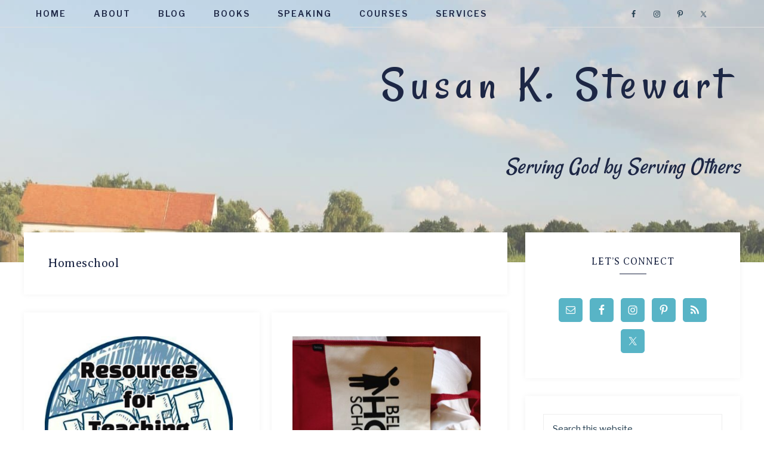

--- FILE ---
content_type: text/html; charset=UTF-8
request_url: https://www.susankstewart.com/category/homeschool/page/4/
body_size: 21577
content:
<!DOCTYPE html>
<html lang="en-US">
<head ><meta charset="UTF-8" /><script>if(navigator.userAgent.match(/MSIE|Internet Explorer/i)||navigator.userAgent.match(/Trident\/7\..*?rv:11/i)){var href=document.location.href;if(!href.match(/[?&]nowprocket/)){if(href.indexOf("?")==-1){if(href.indexOf("#")==-1){document.location.href=href+"?nowprocket=1"}else{document.location.href=href.replace("#","?nowprocket=1#")}}else{if(href.indexOf("#")==-1){document.location.href=href+"&nowprocket=1"}else{document.location.href=href.replace("#","&nowprocket=1#")}}}}</script><script>class RocketLazyLoadScripts{constructor(){this.v="1.2.3",this.triggerEvents=["keydown","mousedown","mousemove","touchmove","touchstart","touchend","wheel"],this.userEventHandler=this._triggerListener.bind(this),this.touchStartHandler=this._onTouchStart.bind(this),this.touchMoveHandler=this._onTouchMove.bind(this),this.touchEndHandler=this._onTouchEnd.bind(this),this.clickHandler=this._onClick.bind(this),this.interceptedClicks=[],window.addEventListener("pageshow",t=>{this.persisted=t.persisted}),window.addEventListener("DOMContentLoaded",()=>{this._preconnect3rdParties()}),this.delayedScripts={normal:[],async:[],defer:[]},this.trash=[],this.allJQueries=[]}_addUserInteractionListener(t){if(document.hidden){t._triggerListener();return}this.triggerEvents.forEach(e=>window.addEventListener(e,t.userEventHandler,{passive:!0})),window.addEventListener("touchstart",t.touchStartHandler,{passive:!0}),window.addEventListener("mousedown",t.touchStartHandler),document.addEventListener("visibilitychange",t.userEventHandler)}_removeUserInteractionListener(){this.triggerEvents.forEach(t=>window.removeEventListener(t,this.userEventHandler,{passive:!0})),document.removeEventListener("visibilitychange",this.userEventHandler)}_onTouchStart(t){"HTML"!==t.target.tagName&&(window.addEventListener("touchend",this.touchEndHandler),window.addEventListener("mouseup",this.touchEndHandler),window.addEventListener("touchmove",this.touchMoveHandler,{passive:!0}),window.addEventListener("mousemove",this.touchMoveHandler),t.target.addEventListener("click",this.clickHandler),this._renameDOMAttribute(t.target,"onclick","rocket-onclick"),this._pendingClickStarted())}_onTouchMove(t){window.removeEventListener("touchend",this.touchEndHandler),window.removeEventListener("mouseup",this.touchEndHandler),window.removeEventListener("touchmove",this.touchMoveHandler,{passive:!0}),window.removeEventListener("mousemove",this.touchMoveHandler),t.target.removeEventListener("click",this.clickHandler),this._renameDOMAttribute(t.target,"rocket-onclick","onclick"),this._pendingClickFinished()}_onTouchEnd(t){window.removeEventListener("touchend",this.touchEndHandler),window.removeEventListener("mouseup",this.touchEndHandler),window.removeEventListener("touchmove",this.touchMoveHandler,{passive:!0}),window.removeEventListener("mousemove",this.touchMoveHandler)}_onClick(t){t.target.removeEventListener("click",this.clickHandler),this._renameDOMAttribute(t.target,"rocket-onclick","onclick"),this.interceptedClicks.push(t),t.preventDefault(),t.stopPropagation(),t.stopImmediatePropagation(),this._pendingClickFinished()}_replayClicks(){window.removeEventListener("touchstart",this.touchStartHandler,{passive:!0}),window.removeEventListener("mousedown",this.touchStartHandler),this.interceptedClicks.forEach(t=>{t.target.dispatchEvent(new MouseEvent("click",{view:t.view,bubbles:!0,cancelable:!0}))})}_waitForPendingClicks(){return new Promise(t=>{this._isClickPending?this._pendingClickFinished=t:t()})}_pendingClickStarted(){this._isClickPending=!0}_pendingClickFinished(){this._isClickPending=!1}_renameDOMAttribute(t,e,r){t.hasAttribute&&t.hasAttribute(e)&&(event.target.setAttribute(r,event.target.getAttribute(e)),event.target.removeAttribute(e))}_triggerListener(){this._removeUserInteractionListener(this),"loading"===document.readyState?document.addEventListener("DOMContentLoaded",this._loadEverythingNow.bind(this)):this._loadEverythingNow()}_preconnect3rdParties(){let t=[];document.querySelectorAll("script[type=rocketlazyloadscript]").forEach(e=>{if(e.hasAttribute("src")){let r=new URL(e.src).origin;r!==location.origin&&t.push({src:r,crossOrigin:e.crossOrigin||"module"===e.getAttribute("data-rocket-type")})}}),t=[...new Map(t.map(t=>[JSON.stringify(t),t])).values()],this._batchInjectResourceHints(t,"preconnect")}async _loadEverythingNow(){this.lastBreath=Date.now(),this._delayEventListeners(this),this._delayJQueryReady(this),this._handleDocumentWrite(),this._registerAllDelayedScripts(),this._preloadAllScripts(),await this._loadScriptsFromList(this.delayedScripts.normal),await this._loadScriptsFromList(this.delayedScripts.defer),await this._loadScriptsFromList(this.delayedScripts.async);try{await this._triggerDOMContentLoaded(),await this._triggerWindowLoad()}catch(t){console.error(t)}window.dispatchEvent(new Event("rocket-allScriptsLoaded")),this._waitForPendingClicks().then(()=>{this._replayClicks()}),this._emptyTrash()}_registerAllDelayedScripts(){document.querySelectorAll("script[type=rocketlazyloadscript]").forEach(t=>{t.hasAttribute("data-rocket-src")?t.hasAttribute("async")&&!1!==t.async?this.delayedScripts.async.push(t):t.hasAttribute("defer")&&!1!==t.defer||"module"===t.getAttribute("data-rocket-type")?this.delayedScripts.defer.push(t):this.delayedScripts.normal.push(t):this.delayedScripts.normal.push(t)})}async _transformScript(t){return new Promise((await this._littleBreath(),navigator.userAgent.indexOf("Firefox/")>0||""===navigator.vendor)?e=>{let r=document.createElement("script");[...t.attributes].forEach(t=>{let e=t.nodeName;"type"!==e&&("data-rocket-type"===e&&(e="type"),"data-rocket-src"===e&&(e="src"),r.setAttribute(e,t.nodeValue))}),t.text&&(r.text=t.text),r.hasAttribute("src")?(r.addEventListener("load",e),r.addEventListener("error",e)):(r.text=t.text,e());try{t.parentNode.replaceChild(r,t)}catch(i){e()}}:async e=>{function r(){t.setAttribute("data-rocket-status","failed"),e()}try{let i=t.getAttribute("data-rocket-type"),n=t.getAttribute("data-rocket-src");t.text,i?(t.type=i,t.removeAttribute("data-rocket-type")):t.removeAttribute("type"),t.addEventListener("load",function r(){t.setAttribute("data-rocket-status","executed"),e()}),t.addEventListener("error",r),n?(t.removeAttribute("data-rocket-src"),t.src=n):t.src="data:text/javascript;base64,"+window.btoa(unescape(encodeURIComponent(t.text)))}catch(s){r()}})}async _loadScriptsFromList(t){let e=t.shift();return e&&e.isConnected?(await this._transformScript(e),this._loadScriptsFromList(t)):Promise.resolve()}_preloadAllScripts(){this._batchInjectResourceHints([...this.delayedScripts.normal,...this.delayedScripts.defer,...this.delayedScripts.async],"preload")}_batchInjectResourceHints(t,e){var r=document.createDocumentFragment();t.forEach(t=>{let i=t.getAttribute&&t.getAttribute("data-rocket-src")||t.src;if(i){let n=document.createElement("link");n.href=i,n.rel=e,"preconnect"!==e&&(n.as="script"),t.getAttribute&&"module"===t.getAttribute("data-rocket-type")&&(n.crossOrigin=!0),t.crossOrigin&&(n.crossOrigin=t.crossOrigin),t.integrity&&(n.integrity=t.integrity),r.appendChild(n),this.trash.push(n)}}),document.head.appendChild(r)}_delayEventListeners(t){let e={};function r(t,r){!function t(r){!e[r]&&(e[r]={originalFunctions:{add:r.addEventListener,remove:r.removeEventListener},eventsToRewrite:[]},r.addEventListener=function(){arguments[0]=i(arguments[0]),e[r].originalFunctions.add.apply(r,arguments)},r.removeEventListener=function(){arguments[0]=i(arguments[0]),e[r].originalFunctions.remove.apply(r,arguments)});function i(t){return e[r].eventsToRewrite.indexOf(t)>=0?"rocket-"+t:t}}(t),e[t].eventsToRewrite.push(r)}function i(t,e){let r=t[e];Object.defineProperty(t,e,{get:()=>r||function(){},set(i){t["rocket"+e]=r=i}})}r(document,"DOMContentLoaded"),r(window,"DOMContentLoaded"),r(window,"load"),r(window,"pageshow"),r(document,"readystatechange"),i(document,"onreadystatechange"),i(window,"onload"),i(window,"onpageshow")}_delayJQueryReady(t){let e;function r(r){if(r&&r.fn&&!t.allJQueries.includes(r)){r.fn.ready=r.fn.init.prototype.ready=function(e){return t.domReadyFired?e.bind(document)(r):document.addEventListener("rocket-DOMContentLoaded",()=>e.bind(document)(r)),r([])};let i=r.fn.on;r.fn.on=r.fn.init.prototype.on=function(){if(this[0]===window){function t(t){return t.split(" ").map(t=>"load"===t||0===t.indexOf("load.")?"rocket-jquery-load":t).join(" ")}"string"==typeof arguments[0]||arguments[0]instanceof String?arguments[0]=t(arguments[0]):"object"==typeof arguments[0]&&Object.keys(arguments[0]).forEach(e=>{let r=arguments[0][e];delete arguments[0][e],arguments[0][t(e)]=r})}return i.apply(this,arguments),this},t.allJQueries.push(r)}e=r}r(window.jQuery),Object.defineProperty(window,"jQuery",{get:()=>e,set(t){r(t)}})}async _triggerDOMContentLoaded(){this.domReadyFired=!0,await this._littleBreath(),document.dispatchEvent(new Event("rocket-DOMContentLoaded")),await this._littleBreath(),window.dispatchEvent(new Event("rocket-DOMContentLoaded")),await this._littleBreath(),document.dispatchEvent(new Event("rocket-readystatechange")),await this._littleBreath(),document.rocketonreadystatechange&&document.rocketonreadystatechange()}async _triggerWindowLoad(){await this._littleBreath(),window.dispatchEvent(new Event("rocket-load")),await this._littleBreath(),window.rocketonload&&window.rocketonload(),await this._littleBreath(),this.allJQueries.forEach(t=>t(window).trigger("rocket-jquery-load")),await this._littleBreath();let t=new Event("rocket-pageshow");t.persisted=this.persisted,window.dispatchEvent(t),await this._littleBreath(),window.rocketonpageshow&&window.rocketonpageshow({persisted:this.persisted})}_handleDocumentWrite(){let t=new Map;document.write=document.writeln=function(e){let r=document.currentScript;r||console.error("WPRocket unable to document.write this: "+e);let i=document.createRange(),n=r.parentElement,s=t.get(r);void 0===s&&(s=r.nextSibling,t.set(r,s));let a=document.createDocumentFragment();i.setStart(a,0),a.appendChild(i.createContextualFragment(e)),n.insertBefore(a,s)}}async _littleBreath(){Date.now()-this.lastBreath>45&&(await this._requestAnimFrame(),this.lastBreath=Date.now())}async _requestAnimFrame(){return document.hidden?new Promise(t=>setTimeout(t)):new Promise(t=>requestAnimationFrame(t))}_emptyTrash(){this.trash.forEach(t=>t.remove())}static run(){let t=new RocketLazyLoadScripts;t._addUserInteractionListener(t)}}RocketLazyLoadScripts.run();</script>

<meta name="viewport" content="width=device-width, initial-scale=1" />
<meta name='robots' content='index, follow, max-image-preview:large, max-snippet:-1, max-video-preview:-1' />
	<style>img:is([sizes="auto" i], [sizes^="auto," i]) { contain-intrinsic-size: 3000px 1500px }</style>
	<script type="rocketlazyloadscript">window._wca = window._wca || [];</script>

	<!-- This site is optimized with the Yoast SEO plugin v26.1.1 - https://yoast.com/wordpress/plugins/seo/ -->
	<title>Homeschool Archives - Page 4 of 5 - Susan K. Stewart</title><link rel="preload" as="style" href="https://fonts.googleapis.com/css?family=Libre%20Franklin%3A300%2C300i%2C400%2C400i%2C500%2C500i%2C600%2C600i%7CAveria%20Serif%20Libre%3A300%2C400%2C400i&#038;display=swap" /><link rel="stylesheet" href="https://fonts.googleapis.com/css?family=Libre%20Franklin%3A300%2C300i%2C400%2C400i%2C500%2C500i%2C600%2C600i%7CAveria%20Serif%20Libre%3A300%2C400%2C400i&#038;display=swap" media="print" onload="this.media='all'" /><noscript><link rel="stylesheet" href="https://fonts.googleapis.com/css?family=Libre%20Franklin%3A300%2C300i%2C400%2C400i%2C500%2C500i%2C600%2C600i%7CAveria%20Serif%20Libre%3A300%2C400%2C400i&#038;display=swap" /></noscript><link rel="stylesheet" href="https://www.susankstewart.com/wp-content/cache/min/1/445f0dd606853abadbc75dff9d3eaad1.css" media="all" data-minify="1" />
	<link rel="canonical" href="https://www.susankstewart.com/category/homeschool/page/4/" />
	<link rel="prev" href="https://www.susankstewart.com/category/homeschool/page/3/" />
	<link rel="next" href="https://www.susankstewart.com/category/homeschool/page/5/" />
	<meta property="og:locale" content="en_US" />
	<meta property="og:type" content="article" />
	<meta property="og:title" content="Homeschool Archives - Page 4 of 5 - Susan K. Stewart" />
	<meta property="og:url" content="https://www.susankstewart.com/category/homeschool/" />
	<meta property="og:site_name" content="Susan K. Stewart" />
	<meta name="twitter:card" content="summary_large_image" />
	<meta name="twitter:site" content="@susan_stewart" />
	<script type="application/ld+json" class="yoast-schema-graph">{"@context":"https://schema.org","@graph":[{"@type":"CollectionPage","@id":"https://www.susankstewart.com/category/homeschool/","url":"https://www.susankstewart.com/category/homeschool/page/4/","name":"Homeschool Archives - Page 4 of 5 - Susan K. Stewart","isPartOf":{"@id":"https://www.susankstewart.com/#website"},"primaryImageOfPage":{"@id":"https://www.susankstewart.com/category/homeschool/page/4/#primaryimage"},"image":{"@id":"https://www.susankstewart.com/category/homeschool/page/4/#primaryimage"},"thumbnailUrl":"https://www.susankstewart.com/wp-content/uploads/2016/02/Resources-for-Teaching-About-Elections.jpeg","breadcrumb":{"@id":"https://www.susankstewart.com/category/homeschool/page/4/#breadcrumb"},"inLanguage":"en-US"},{"@type":"ImageObject","inLanguage":"en-US","@id":"https://www.susankstewart.com/category/homeschool/page/4/#primaryimage","url":"https://www.susankstewart.com/wp-content/uploads/2016/02/Resources-for-Teaching-About-Elections.jpeg","contentUrl":"https://www.susankstewart.com/wp-content/uploads/2016/02/Resources-for-Teaching-About-Elections.jpeg","width":435,"height":431,"caption":"vote badge"},{"@type":"BreadcrumbList","@id":"https://www.susankstewart.com/category/homeschool/page/4/#breadcrumb","itemListElement":[{"@type":"ListItem","position":1,"name":"Home","item":"https://www.susankstewart.com/"},{"@type":"ListItem","position":2,"name":"Homeschool"}]},{"@type":"WebSite","@id":"https://www.susankstewart.com/#website","url":"https://www.susankstewart.com/","name":"Susan K. Stewart","description":"Serving God by Serving Others","potentialAction":[{"@type":"SearchAction","target":{"@type":"EntryPoint","urlTemplate":"https://www.susankstewart.com/?s={search_term_string}"},"query-input":{"@type":"PropertyValueSpecification","valueRequired":true,"valueName":"search_term_string"}}],"inLanguage":"en-US"}]}</script>
	<!-- / Yoast SEO plugin. -->


<link rel='dns-prefetch' href='//stats.wp.com' />
<link rel='dns-prefetch' href='//fonts.googleapis.com' />
<link rel='dns-prefetch' href='//unpkg.com' />
<link rel='dns-prefetch' href='//use.fontawesome.com' />
<link href='https://fonts.gstatic.com' crossorigin rel='preconnect' />
<link rel="alternate" type="application/rss+xml" title="Susan K. Stewart &raquo; Feed" href="https://www.susankstewart.com/feed/" />
<link rel="alternate" type="application/rss+xml" title="Susan K. Stewart &raquo; Comments Feed" href="https://www.susankstewart.com/comments/feed/" />
<link rel="alternate" type="application/rss+xml" title="Susan K. Stewart &raquo; Homeschool Category Feed" href="https://www.susankstewart.com/category/homeschool/feed/" />


<style id='anchored-inline-css' type='text/css'>


		body,
		a:hover,
		h1, h2, h3, h4, h5, h6,
		.site-title a,
		.site-title a:focus,
		.site-title a:hover,
		a.more-link,
		.entry-title a,
		.sidebar .widget-title a,
		.genesis-nav-menu a,
		.archive-pagination li a,
		.sidebar li a,
		.site-footer,
		.site-footer a {
			color: #1d2745;
		}
		
		.home-page .widget-area h3,
		.home-carousel .carousel-title a,
		.slick-arrow:hover,
		.home-flexible-1 .widget-title,
		.home-flexible-2 .widget-title,
		.home-flexible-3 .widget-title,
		.home-featured .widget-title {
			color: #1d2745 !important;
		}
		
		a.more-link,
		.widget-title:after {
			border-color: #1d2745;
		}
		
		*::-moz-placeholder {
			color: #1d2745;
		}
			
		

		a,
		a.more-link:hover,
		.genesis-nav-menu a:hover,
		.genesis-nav-menu .current-menu-item > a,
		.entry-title a:hover,
		.site-description,
		.menu-toggle:focus,
		.menu-toggle:hover,
		.sub-menu-toggle:focus,
		.sub-menu-toggle:hover {
			color: #58b4c6;
		}
		
		a.more-link:hover {
			border-color: #58b4c6;
		}
		
		.woocommerce .woocommerce-message,
		.woocommerce .woocommerce-info {
			border-top-color: #58b4c6 !important;
		}
		
		.woocommerce .woocommerce-message::before,
		.woocommerce .woocommerce-info::before,
		.woocommerce div.product p.price,
		.woocommerce div.product span.price,
		.woocommerce ul.products li.product .price,
		.woocommerce form .form-row .required,
		.front-page .icon,
		.slick-arrow {
			color: #58b4c6 !important;
		}
		
		
		

		button,
		input[type="button"],
		input[type="reset"],
		input[type="submit"],
		.button,
		.more-from-category a,
		div.ck_form .ck_subscribe_button,
		a.wprm-jump-to-recipe-shortcode,
		.wprm-recipe-print {
			background-color: #1d2745;
		}
		
		.woocommerce #respond input#submit,
		.woocommerce a.button,
		.woocommerce button.button,
		.woocommerce input.button {
			background-color: #1d2745 !important;
		}
		
		

		button,
		input[type="button"],
		input[type="reset"],
		input[type="submit"],
		.button,
		.more-from-category a,
		div.ck_form .ck_subscribe_button,
		a.wprm-jump-to-recipe-shortcode {
			border-color: #1d2745;
		}
		
		.woocommerce #respond input#submit,
		.woocommerce a.button,
		.woocommerce button.button,
		.woocommerce input.button {
			border-color: #1d2745 !important;
		}
		
		

		button:hover,
		input[type="button"]:hover,
		input[type="reset"]:hover,
		input[type="submit"]:hover,
		.button:hover,
		.more-from-category a:hover,
		div.ck_form .ck_subscribe_button:hover,
		a.wprm-jump-to-recipe-shortcode:hover,
		.wprm-recipe-print:hover {
			background-color: #58b4c6;
		}
		
		.woocommerce #respond input#submit:hover,
		.woocommerce a.button:hover,
		.woocommerce button.button:hover,
		.woocommerce input.button:hover,
		.woocommerce span.onsale {
			background-color: #58b4c6 !important;
		}
		
		

		button:hover,
		input[type="button"]:hover,
		input[type="reset"]:hover,
		input[type="submit"]:hover,
		.button:hover,
		.more-from-category a:hover,
		div.ck_form .ck_subscribe_button:hover,
		a.wprm-jump-to-recipe-shortcode:hover {
			border-color: #58b4c6;
		}
		
		.woocommerce #respond input#submit:hover,
		.woocommerce a.button:hover,
		.woocommerce button.button:hover,
		.woocommerce input.button:hover {
			border-color: #58b4c6 !important;
		}
		
		

		div.ck_form,
		div.ck_form.ck_vertical,
		.after-entry .enews-widget,
		.sidebar .enews-widget,
		.site-wide-cta {
			background-color: #f2f2f2;
		}
		
		

		.anchored-top-banner {
			background-color: #286da8;
		}
		

		.anchored-top-banner {
			color: #1d2745;
		}
		
</style>
<style id='wp-emoji-styles-inline-css' type='text/css'>

	img.wp-smiley, img.emoji {
		display: inline !important;
		border: none !important;
		box-shadow: none !important;
		height: 1em !important;
		width: 1em !important;
		margin: 0 0.07em !important;
		vertical-align: -0.1em !important;
		background: none !important;
		padding: 0 !important;
	}
</style>

<style id='classic-theme-styles-inline-css' type='text/css'>
/*! This file is auto-generated */
.wp-block-button__link{color:#fff;background-color:#32373c;border-radius:9999px;box-shadow:none;text-decoration:none;padding:calc(.667em + 2px) calc(1.333em + 2px);font-size:1.125em}.wp-block-file__button{background:#32373c;color:#fff;text-decoration:none}
</style>


<style id='jetpack-sharing-buttons-style-inline-css' type='text/css'>
.jetpack-sharing-buttons__services-list{display:flex;flex-direction:row;flex-wrap:wrap;gap:0;list-style-type:none;margin:5px;padding:0}.jetpack-sharing-buttons__services-list.has-small-icon-size{font-size:12px}.jetpack-sharing-buttons__services-list.has-normal-icon-size{font-size:16px}.jetpack-sharing-buttons__services-list.has-large-icon-size{font-size:24px}.jetpack-sharing-buttons__services-list.has-huge-icon-size{font-size:36px}@media print{.jetpack-sharing-buttons__services-list{display:none!important}}.editor-styles-wrapper .wp-block-jetpack-sharing-buttons{gap:0;padding-inline-start:0}ul.jetpack-sharing-buttons__services-list.has-background{padding:1.25em 2.375em}
</style>
<style id='global-styles-inline-css' type='text/css'>
:root{--wp--preset--aspect-ratio--square: 1;--wp--preset--aspect-ratio--4-3: 4/3;--wp--preset--aspect-ratio--3-4: 3/4;--wp--preset--aspect-ratio--3-2: 3/2;--wp--preset--aspect-ratio--2-3: 2/3;--wp--preset--aspect-ratio--16-9: 16/9;--wp--preset--aspect-ratio--9-16: 9/16;--wp--preset--color--black: #000000;--wp--preset--color--cyan-bluish-gray: #abb8c3;--wp--preset--color--white: #ffffff;--wp--preset--color--pale-pink: #f78da7;--wp--preset--color--vivid-red: #cf2e2e;--wp--preset--color--luminous-vivid-orange: #ff6900;--wp--preset--color--luminous-vivid-amber: #fcb900;--wp--preset--color--light-green-cyan: #7bdcb5;--wp--preset--color--vivid-green-cyan: #00d084;--wp--preset--color--pale-cyan-blue: #8ed1fc;--wp--preset--color--vivid-cyan-blue: #0693e3;--wp--preset--color--vivid-purple: #9b51e0;--wp--preset--gradient--vivid-cyan-blue-to-vivid-purple: linear-gradient(135deg,rgba(6,147,227,1) 0%,rgb(155,81,224) 100%);--wp--preset--gradient--light-green-cyan-to-vivid-green-cyan: linear-gradient(135deg,rgb(122,220,180) 0%,rgb(0,208,130) 100%);--wp--preset--gradient--luminous-vivid-amber-to-luminous-vivid-orange: linear-gradient(135deg,rgba(252,185,0,1) 0%,rgba(255,105,0,1) 100%);--wp--preset--gradient--luminous-vivid-orange-to-vivid-red: linear-gradient(135deg,rgba(255,105,0,1) 0%,rgb(207,46,46) 100%);--wp--preset--gradient--very-light-gray-to-cyan-bluish-gray: linear-gradient(135deg,rgb(238,238,238) 0%,rgb(169,184,195) 100%);--wp--preset--gradient--cool-to-warm-spectrum: linear-gradient(135deg,rgb(74,234,220) 0%,rgb(151,120,209) 20%,rgb(207,42,186) 40%,rgb(238,44,130) 60%,rgb(251,105,98) 80%,rgb(254,248,76) 100%);--wp--preset--gradient--blush-light-purple: linear-gradient(135deg,rgb(255,206,236) 0%,rgb(152,150,240) 100%);--wp--preset--gradient--blush-bordeaux: linear-gradient(135deg,rgb(254,205,165) 0%,rgb(254,45,45) 50%,rgb(107,0,62) 100%);--wp--preset--gradient--luminous-dusk: linear-gradient(135deg,rgb(255,203,112) 0%,rgb(199,81,192) 50%,rgb(65,88,208) 100%);--wp--preset--gradient--pale-ocean: linear-gradient(135deg,rgb(255,245,203) 0%,rgb(182,227,212) 50%,rgb(51,167,181) 100%);--wp--preset--gradient--electric-grass: linear-gradient(135deg,rgb(202,248,128) 0%,rgb(113,206,126) 100%);--wp--preset--gradient--midnight: linear-gradient(135deg,rgb(2,3,129) 0%,rgb(40,116,252) 100%);--wp--preset--font-size--small: 12px;--wp--preset--font-size--medium: 20px;--wp--preset--font-size--large: 20px;--wp--preset--font-size--x-large: 42px;--wp--preset--font-size--normal: 16px;--wp--preset--font-size--larger: 24px;--wp--preset--spacing--20: 0.44rem;--wp--preset--spacing--30: 0.67rem;--wp--preset--spacing--40: 1rem;--wp--preset--spacing--50: 1.5rem;--wp--preset--spacing--60: 2.25rem;--wp--preset--spacing--70: 3.38rem;--wp--preset--spacing--80: 5.06rem;--wp--preset--shadow--natural: 6px 6px 9px rgba(0, 0, 0, 0.2);--wp--preset--shadow--deep: 12px 12px 50px rgba(0, 0, 0, 0.4);--wp--preset--shadow--sharp: 6px 6px 0px rgba(0, 0, 0, 0.2);--wp--preset--shadow--outlined: 6px 6px 0px -3px rgba(255, 255, 255, 1), 6px 6px rgba(0, 0, 0, 1);--wp--preset--shadow--crisp: 6px 6px 0px rgba(0, 0, 0, 1);}:where(.is-layout-flex){gap: 0.5em;}:where(.is-layout-grid){gap: 0.5em;}body .is-layout-flex{display: flex;}.is-layout-flex{flex-wrap: wrap;align-items: center;}.is-layout-flex > :is(*, div){margin: 0;}body .is-layout-grid{display: grid;}.is-layout-grid > :is(*, div){margin: 0;}:where(.wp-block-columns.is-layout-flex){gap: 2em;}:where(.wp-block-columns.is-layout-grid){gap: 2em;}:where(.wp-block-post-template.is-layout-flex){gap: 1.25em;}:where(.wp-block-post-template.is-layout-grid){gap: 1.25em;}.has-black-color{color: var(--wp--preset--color--black) !important;}.has-cyan-bluish-gray-color{color: var(--wp--preset--color--cyan-bluish-gray) !important;}.has-white-color{color: var(--wp--preset--color--white) !important;}.has-pale-pink-color{color: var(--wp--preset--color--pale-pink) !important;}.has-vivid-red-color{color: var(--wp--preset--color--vivid-red) !important;}.has-luminous-vivid-orange-color{color: var(--wp--preset--color--luminous-vivid-orange) !important;}.has-luminous-vivid-amber-color{color: var(--wp--preset--color--luminous-vivid-amber) !important;}.has-light-green-cyan-color{color: var(--wp--preset--color--light-green-cyan) !important;}.has-vivid-green-cyan-color{color: var(--wp--preset--color--vivid-green-cyan) !important;}.has-pale-cyan-blue-color{color: var(--wp--preset--color--pale-cyan-blue) !important;}.has-vivid-cyan-blue-color{color: var(--wp--preset--color--vivid-cyan-blue) !important;}.has-vivid-purple-color{color: var(--wp--preset--color--vivid-purple) !important;}.has-black-background-color{background-color: var(--wp--preset--color--black) !important;}.has-cyan-bluish-gray-background-color{background-color: var(--wp--preset--color--cyan-bluish-gray) !important;}.has-white-background-color{background-color: var(--wp--preset--color--white) !important;}.has-pale-pink-background-color{background-color: var(--wp--preset--color--pale-pink) !important;}.has-vivid-red-background-color{background-color: var(--wp--preset--color--vivid-red) !important;}.has-luminous-vivid-orange-background-color{background-color: var(--wp--preset--color--luminous-vivid-orange) !important;}.has-luminous-vivid-amber-background-color{background-color: var(--wp--preset--color--luminous-vivid-amber) !important;}.has-light-green-cyan-background-color{background-color: var(--wp--preset--color--light-green-cyan) !important;}.has-vivid-green-cyan-background-color{background-color: var(--wp--preset--color--vivid-green-cyan) !important;}.has-pale-cyan-blue-background-color{background-color: var(--wp--preset--color--pale-cyan-blue) !important;}.has-vivid-cyan-blue-background-color{background-color: var(--wp--preset--color--vivid-cyan-blue) !important;}.has-vivid-purple-background-color{background-color: var(--wp--preset--color--vivid-purple) !important;}.has-black-border-color{border-color: var(--wp--preset--color--black) !important;}.has-cyan-bluish-gray-border-color{border-color: var(--wp--preset--color--cyan-bluish-gray) !important;}.has-white-border-color{border-color: var(--wp--preset--color--white) !important;}.has-pale-pink-border-color{border-color: var(--wp--preset--color--pale-pink) !important;}.has-vivid-red-border-color{border-color: var(--wp--preset--color--vivid-red) !important;}.has-luminous-vivid-orange-border-color{border-color: var(--wp--preset--color--luminous-vivid-orange) !important;}.has-luminous-vivid-amber-border-color{border-color: var(--wp--preset--color--luminous-vivid-amber) !important;}.has-light-green-cyan-border-color{border-color: var(--wp--preset--color--light-green-cyan) !important;}.has-vivid-green-cyan-border-color{border-color: var(--wp--preset--color--vivid-green-cyan) !important;}.has-pale-cyan-blue-border-color{border-color: var(--wp--preset--color--pale-cyan-blue) !important;}.has-vivid-cyan-blue-border-color{border-color: var(--wp--preset--color--vivid-cyan-blue) !important;}.has-vivid-purple-border-color{border-color: var(--wp--preset--color--vivid-purple) !important;}.has-vivid-cyan-blue-to-vivid-purple-gradient-background{background: var(--wp--preset--gradient--vivid-cyan-blue-to-vivid-purple) !important;}.has-light-green-cyan-to-vivid-green-cyan-gradient-background{background: var(--wp--preset--gradient--light-green-cyan-to-vivid-green-cyan) !important;}.has-luminous-vivid-amber-to-luminous-vivid-orange-gradient-background{background: var(--wp--preset--gradient--luminous-vivid-amber-to-luminous-vivid-orange) !important;}.has-luminous-vivid-orange-to-vivid-red-gradient-background{background: var(--wp--preset--gradient--luminous-vivid-orange-to-vivid-red) !important;}.has-very-light-gray-to-cyan-bluish-gray-gradient-background{background: var(--wp--preset--gradient--very-light-gray-to-cyan-bluish-gray) !important;}.has-cool-to-warm-spectrum-gradient-background{background: var(--wp--preset--gradient--cool-to-warm-spectrum) !important;}.has-blush-light-purple-gradient-background{background: var(--wp--preset--gradient--blush-light-purple) !important;}.has-blush-bordeaux-gradient-background{background: var(--wp--preset--gradient--blush-bordeaux) !important;}.has-luminous-dusk-gradient-background{background: var(--wp--preset--gradient--luminous-dusk) !important;}.has-pale-ocean-gradient-background{background: var(--wp--preset--gradient--pale-ocean) !important;}.has-electric-grass-gradient-background{background: var(--wp--preset--gradient--electric-grass) !important;}.has-midnight-gradient-background{background: var(--wp--preset--gradient--midnight) !important;}.has-small-font-size{font-size: var(--wp--preset--font-size--small) !important;}.has-medium-font-size{font-size: var(--wp--preset--font-size--medium) !important;}.has-large-font-size{font-size: var(--wp--preset--font-size--large) !important;}.has-x-large-font-size{font-size: var(--wp--preset--font-size--x-large) !important;}
:where(.wp-block-post-template.is-layout-flex){gap: 1.25em;}:where(.wp-block-post-template.is-layout-grid){gap: 1.25em;}
:where(.wp-block-columns.is-layout-flex){gap: 2em;}:where(.wp-block-columns.is-layout-grid){gap: 2em;}
:root :where(.wp-block-pullquote){font-size: 1.5em;line-height: 1.6;}
</style>
<link rel="preload" class="mv-grow-style" href="https://www.susankstewart.com/wp-content/plugins/social-pug/assets/dist/style-frontend-pro.2.16.3.css?ver=2.16.3" as="style"><noscript>
</noscript><style id='dpsp-frontend-style-pro-inline-css' type='text/css'>

				@media screen and ( max-width : 720px ) {
					.dpsp-content-wrapper.dpsp-hide-on-mobile,
					.dpsp-share-text.dpsp-hide-on-mobile,
					.dpsp-content-wrapper .dpsp-network-label {
						display: none;
					}
					.dpsp-has-spacing .dpsp-networks-btns-wrapper li {
						margin:0 2% 10px 0;
					}
					.dpsp-network-btn.dpsp-has-label:not(.dpsp-has-count) {
						max-height: 40px;
						padding: 0;
						justify-content: center;
					}
					.dpsp-content-wrapper.dpsp-size-small .dpsp-network-btn.dpsp-has-label:not(.dpsp-has-count){
						max-height: 32px;
					}
					.dpsp-content-wrapper.dpsp-size-large .dpsp-network-btn.dpsp-has-label:not(.dpsp-has-count){
						max-height: 46px;
					}
				}
			
			@media screen and ( max-width : 720px ) {
				aside#dpsp-floating-sidebar.dpsp-hide-on-mobile.opened {
					display: none;
				}
			}
			
			@media screen and ( max-width : 720px ) {
				aside#dpsp-floating-sidebar.dpsp-hide-on-mobile.opened {
					display: none;
				}
			}
			
</style>

<style id='woocommerce-layout-inline-css' type='text/css'>

	.infinite-scroll .woocommerce-pagination {
		display: none;
	}
</style>
<link rel='stylesheet' id='woocommerce-smallscreen-css' href='https://www.susankstewart.com/wp-content/plugins/woocommerce/assets/css/woocommerce-smallscreen.css?ver=10.2.3' type='text/css' media='only screen and (max-width: 768px)' />

<style id='woocommerce-inline-inline-css' type='text/css'>
.woocommerce form .form-row .required { visibility: visible; }
</style>











<style id='rocket-lazyload-inline-css' type='text/css'>
.rll-youtube-player{position:relative;padding-bottom:56.23%;height:0;overflow:hidden;max-width:100%;}.rll-youtube-player:focus-within{outline: 2px solid currentColor;outline-offset: 5px;}.rll-youtube-player iframe{position:absolute;top:0;left:0;width:100%;height:100%;z-index:100;background:0 0}.rll-youtube-player img{bottom:0;display:block;left:0;margin:auto;max-width:100%;width:100%;position:absolute;right:0;top:0;border:none;height:auto;-webkit-transition:.4s all;-moz-transition:.4s all;transition:.4s all}.rll-youtube-player img:hover{-webkit-filter:brightness(75%)}.rll-youtube-player .play{height:100%;width:100%;left:0;top:0;position:absolute;background:url(https://www.susankstewart.com/wp-content/plugins/wp-rocket/assets/img/youtube.png) no-repeat center;background-color: transparent !important;cursor:pointer;border:none;}.wp-embed-responsive .wp-has-aspect-ratio .rll-youtube-player{position:absolute;padding-bottom:0;width:100%;height:100%;top:0;bottom:0;left:0;right:0}
</style>
<script type="rocketlazyloadscript" data-rocket-type="text/javascript" data-rocket-src="https://www.susankstewart.com/wp-includes/js/jquery/jquery.min.js?ver=3.7.1" id="jquery-core-js" defer></script>
<script type="rocketlazyloadscript" data-rocket-type="text/javascript" data-rocket-src="https://www.susankstewart.com/wp-includes/js/jquery/jquery-migrate.min.js?ver=3.4.1" id="jquery-migrate-js" defer></script>
<script type="rocketlazyloadscript" data-rocket-type="text/javascript" data-rocket-src="https://www.susankstewart.com/wp-content/plugins/woocommerce/assets/js/jquery-blockui/jquery.blockUI.min.js?ver=2.7.0-wc.10.2.3" id="jquery-blockui-js" defer="defer" data-wp-strategy="defer"></script>
<script type="text/javascript" id="wc-add-to-cart-js-extra">
/* <![CDATA[ */
var wc_add_to_cart_params = {"ajax_url":"\/wp-admin\/admin-ajax.php","wc_ajax_url":"\/?wc-ajax=%%endpoint%%","i18n_view_cart":"View cart","cart_url":"https:\/\/www.susankstewart.com\/cart\/","is_cart":"","cart_redirect_after_add":"no"};
/* ]]> */
</script>
<script type="rocketlazyloadscript" data-rocket-type="text/javascript" data-rocket-src="https://www.susankstewart.com/wp-content/plugins/woocommerce/assets/js/frontend/add-to-cart.min.js?ver=10.2.3" id="wc-add-to-cart-js" defer="defer" data-wp-strategy="defer"></script>
<script type="rocketlazyloadscript" data-rocket-type="text/javascript" data-rocket-src="https://www.susankstewart.com/wp-content/plugins/woocommerce/assets/js/js-cookie/js.cookie.min.js?ver=2.1.4-wc.10.2.3" id="js-cookie-js" defer="defer" data-wp-strategy="defer"></script>
<script type="text/javascript" id="woocommerce-js-extra">
/* <![CDATA[ */
var woocommerce_params = {"ajax_url":"\/wp-admin\/admin-ajax.php","wc_ajax_url":"\/?wc-ajax=%%endpoint%%","i18n_password_show":"Show password","i18n_password_hide":"Hide password"};
/* ]]> */
</script>
<script type="rocketlazyloadscript" data-rocket-type="text/javascript" data-rocket-src="https://www.susankstewart.com/wp-content/plugins/woocommerce/assets/js/frontend/woocommerce.min.js?ver=10.2.3" id="woocommerce-js" defer="defer" data-wp-strategy="defer"></script>
<script type="rocketlazyloadscript" data-rocket-type="text/javascript" data-rocket-src="https://www.susankstewart.com/wp-includes/js/jquery/ui/core.min.js?ver=1.13.3" id="jquery-ui-core-js" defer></script>
<script type="rocketlazyloadscript" data-rocket-type="text/javascript" data-rocket-src="https://www.susankstewart.com/wp-includes/js/jquery/ui/accordion.min.js?ver=1.13.3" id="jquery-ui-accordion-js" defer></script>
<script type="rocketlazyloadscript" data-minify="1" data-rocket-type="text/javascript" data-rocket-src="https://www.susankstewart.com/wp-content/cache/min/1/wp-content/plugins/mybooktable-dev3/includes/professional3/frontend.js?ver=1760922124" id="mbtpro3-frontend-js-js" defer></script>
<script type="text/javascript" id="WCPAY_ASSETS-js-extra">
/* <![CDATA[ */
var wcpayAssets = {"url":"https:\/\/www.susankstewart.com\/wp-content\/plugins\/woocommerce-payments\/dist\/"};
/* ]]> */
</script>
<!--[if lt IE 8]>
<script type="text/javascript" src="https://www.susankstewart.com/wp-includes/js/json2.min.js?ver=2015-05-03" id="json2-js"></script>
<![endif]-->
<script type="text/javascript" src="https://stats.wp.com/s-202604.js" id="woocommerce-analytics-js" defer="defer" data-wp-strategy="defer"></script>
<link rel="https://api.w.org/" href="https://www.susankstewart.com/wp-json/" /><link rel="alternate" title="JSON" type="application/json" href="https://www.susankstewart.com/wp-json/wp/v2/categories/78" /><link rel="EditURI" type="application/rsd+xml" title="RSD" href="https://www.susankstewart.com/xmlrpc.php?rsd" />
<meta name="generator" content="WordPress 6.8.3" />
<meta name="generator" content="WooCommerce 10.2.3" />
	<style>img#wpstats{display:none}</style>
			<style type="text/css">
	.mbt-book .mbt-book-buybuttons .mbt-book-buybutton img { width: 172px; height: 30px; } .mbt-book .mbt-book-buybuttons .mbt-book-buybutton { padding: 4px 8px 0px 0px; }.mbt-book-archive .mbt-book .mbt-book-buybuttons .mbt-book-buybutton img { width: 172px; height: 30px; } .mbt-book-archive .mbt-book .mbt-book-buybuttons .mbt-book-buybutton { padding: 4px 8px 0px 0px; }.mbt-featured-book-widget .mbt-book-buybuttons .mbt-book-buybutton img { width: 172px; height: 30px; } .mbt-featured-book-widget .mbt-book-buybuttons .mbt-book-buybutton { padding: 4px 8px 0px 0px; }	</style>
		<script type="rocketlazyloadscript" data-rocket-type="text/javascript">
		window.ajaxurl = "https://www.susankstewart.com/wp-admin/admin-ajax.php";
	</script>
<style type="text/css">.mbt-book-buybuttons .mbt-universal-buybutton { margin: 0; display: inline-block; box-sizing: border-box; }.mbt-book .mbt-book-buybuttons .mbt-universal-buybutton { font-size: 15px; line-height: 16px; padding: 6px 12px; width: 172px; min-height: 30px; }.mbt-book-archive .mbt-book .mbt-book-buybuttons .mbt-universal-buybutton { font-size: 15px; line-height: 16px; padding: 6px 12px; width: 172px; min-height: 30px; }.mbt-featured-book-widget .mbt-book-buybuttons .mbt-universal-buybutton { font-size: 15px; line-height: 16px; padding: 6px 12px; width: 172px; min-height: 30px; }</style><style type="text/css">@media only screen and (min-width: 768px) {.mbt-book-archive .mbt-book.mbt-grid-book { width: 31.034482758621%; margin-right: 3.448275862069%; }.mbt-book-archive .mbt-book.mbt-grid-book:nth-child(3n+1) { clear: left; }.mbt-book-archive .mbt-book.mbt-grid-book:nth-child(3n) { margin-right: 0; }}</style><style type="text/css"></style><link rel="pingback" href="https://www.susankstewart.com/xmlrpc.php" />
<!-- Global site tag (gtag.js) - Google Analytics -->
<script type="rocketlazyloadscript" async data-rocket-src="https://www.googletagmanager.com/gtag/js?id=G-951F1F5F7W"></script>
<script type="rocketlazyloadscript">
  window.dataLayer = window.dataLayer || [];
  function gtag(){dataLayer.push(arguments);}
  gtag('js', new Date());

  gtag('config', 'G-951F1F5F7W');
</script>
<style>
@import url('https://fonts.googleapis.com/css2?family=Rancho&display=swap');
</style>	<style type="text/css">
		.site-header {
							background-image: url(http://www.susankstewart.com/wp-content/uploads/2021/08/Susan-K.-Stewart-Header-2000-N7-A.jpg);
				background-position: center;
			
			
					}
	</style>
	<noscript><style>.woocommerce-product-gallery{ opacity: 1 !important; }</style></noscript>
	<link rel="icon" href="https://www.susankstewart.com/wp-content/uploads/2021/06/cropped-Susan-K.-Stewart-profile-1-small-32x32.jpg" sizes="32x32" />
<link rel="icon" href="https://www.susankstewart.com/wp-content/uploads/2021/06/cropped-Susan-K.-Stewart-profile-1-small-192x192.jpg" sizes="192x192" />
<link rel="apple-touch-icon" href="https://www.susankstewart.com/wp-content/uploads/2021/06/cropped-Susan-K.-Stewart-profile-1-small-180x180.jpg" />
<meta name="msapplication-TileImage" content="https://www.susankstewart.com/wp-content/uploads/2021/06/cropped-Susan-K.-Stewart-profile-1-small-270x270.jpg" />
		<style type="text/css" id="wp-custom-css">
			.nav-primary a {
font-size: 16px;
	
}
.genesis-nav-menu {
	font-size: 20px;
}
.genesis-nav-menu .menu-item a {
        font-size: 14px;
		background-color: 
}
.site-description {
	font-size: 40px;
	color:#1D2745;
	margin-bottom: 70px;
	font-family: Rancho, cursive;
	text-align:right;

}
.home-flexible-2 .widget-title, .home-flexible-2, .home-flexible-2 .widget-area h3{
	color: #fff !important
}
.home-flexible-2 .mbt-featured-book-widget .mbt-book-title {
	margin-bottom: 30px;
}
.home-flexible-3 .soliloquy-container soliloquy-image {
	position: center;
}
.footer-instagram-widget .widget-title {
	padding-top:40px;
	color: #fff;
	}
.blog .widget-title {
	color: #fff;
	font-size: 25px
}
.site-wide-cta 
.enews-widget  h4 {
	color: #1D2745;
}
.enews-widget p {
	color: #1D2745;
}
.sidebar .mbt-featured-book-widget .mbt-book-title a {
	color:#1D2745;
}
.site-header::before {
    background-color: rgba(255,255,255, 0.3);
}
.site-title {
	font-family: 'Rancho', cursive;
	font-size:80px;
	text-transform: none;
	text-align:right;
	padding-bottom:20px;
	margin-bottom:30px;
	margin-right:15px;
}
img {
      padding-top: 10px;
      padding-right: 15px;
      padding-bottom: 20px;
      padding-left: 5px;
    }
		</style>
		<noscript><style id="rocket-lazyload-nojs-css">.rll-youtube-player, [data-lazy-src]{display:none !important;}</style></noscript></head>
<body class="archive paged category category-homeschool category-78 wp-embed-responsive paged-4 category-paged-4 wp-theme-genesis wp-child-theme-restored316-anchored theme-genesis has-grow-sidebar woocommerce-no-js header-full-width content-sidebar genesis-breadcrumbs-hidden genesis-footer-widgets-hidden anchored-archives"><div class="site-container"><nav class="nav-primary" aria-label="Main"><div class="wrap"><ul id="menu-above-header-menu" class="menu genesis-nav-menu menu-primary"><li id="menu-item-544" class="menu-item menu-item-type-custom menu-item-object-custom menu-item-home menu-item-544"><a href="http://www.susankstewart.com"><span >Home</span></a></li>
<li id="menu-item-2919" class="menu-item menu-item-type-post_type menu-item-object-page menu-item-has-children menu-item-2919"><a href="https://www.susankstewart.com/about/"><span >About</span></a>
<ul class="sub-menu">
	<li id="menu-item-547" class="menu-item menu-item-type-post_type menu-item-object-page menu-item-547"><a href="https://www.susankstewart.com/contact/"><span >Contact</span></a></li>
	<li id="menu-item-2922" class="menu-item menu-item-type-post_type menu-item-object-page menu-item-2922"><a href="https://www.susankstewart.com/media/"><span >Media</span></a></li>
</ul>
</li>
<li id="menu-item-3521" class="menu-item menu-item-type-post_type menu-item-object-page current_page_parent current-menu-ancestor current-menu-parent current_page_ancestor menu-item-has-children menu-item-3521"><a href="https://www.susankstewart.com/blog/"><span >Blog</span></a>
<ul class="sub-menu">
	<li id="menu-item-3556" class="menu-item menu-item-type-taxonomy menu-item-object-category menu-item-3556"><a href="https://www.susankstewart.com/category/devotions/"><span >Devotions</span></a></li>
	<li id="menu-item-3560" class="menu-item menu-item-type-taxonomy menu-item-object-category menu-item-3560"><a href="https://www.susankstewart.com/category/get-ready/"><span >Get Ready</span></a></li>
	<li id="menu-item-3557" class="menu-item menu-item-type-taxonomy menu-item-object-category menu-item-3557"><a href="https://www.susankstewart.com/category/book-reviews/"><span >Book Reviews</span></a></li>
	<li id="menu-item-3559" class="menu-item menu-item-type-taxonomy menu-item-object-category menu-item-3559"><a href="https://www.susankstewart.com/category/writing/"><span >Writing</span></a></li>
	<li id="menu-item-3558" class="menu-item menu-item-type-taxonomy menu-item-object-category current-menu-item menu-item-3558"><a href="https://www.susankstewart.com/category/homeschool/" aria-current="page"><span >Homeschool</span></a></li>
</ul>
</li>
<li id="menu-item-3527" class="menu-item menu-item-type-post_type menu-item-object-page menu-item-3527"><a href="https://www.susankstewart.com/books/"><span >Books</span></a></li>
<li id="menu-item-2923" class="menu-item menu-item-type-post_type menu-item-object-page menu-item-has-children menu-item-2923"><a href="https://www.susankstewart.com/speaking/"><span >Speaking</span></a>
<ul class="sub-menu">
	<li id="menu-item-2924" class="menu-item menu-item-type-post_type menu-item-object-page menu-item-2924"><a href="https://www.susankstewart.com/speaking/families/"><span >Families</span></a></li>
	<li id="menu-item-2925" class="menu-item menu-item-type-post_type menu-item-object-page menu-item-2925"><a href="https://www.susankstewart.com/speaking/for-women/"><span >For Women</span></a></li>
	<li id="menu-item-2926" class="menu-item menu-item-type-post_type menu-item-object-page menu-item-2926"><a href="https://www.susankstewart.com/speaking/get-ready/"><span >Get Ready</span></a></li>
	<li id="menu-item-2927" class="menu-item menu-item-type-post_type menu-item-object-page menu-item-2927"><a href="https://www.susankstewart.com/speaking/homeschoooling/"><span >Homeschoooling</span></a></li>
	<li id="menu-item-2928" class="menu-item menu-item-type-post_type menu-item-object-page menu-item-2928"><a href="https://www.susankstewart.com/speaking/writing/"><span >Writing</span></a></li>
</ul>
</li>
<li id="menu-item-2936" class="menu-item menu-item-type-post_type menu-item-object-page menu-item-2936"><a href="https://www.susankstewart.com/courses/"><span >Courses</span></a></li>
<li id="menu-item-3537" class="menu-item menu-item-type-post_type menu-item-object-page menu-item-has-children menu-item-3537"><a href="https://www.susankstewart.com/writing-services/"><span >Services</span></a>
<ul class="sub-menu">
	<li id="menu-item-3539" class="menu-item menu-item-type-post_type menu-item-object-page menu-item-3539"><a href="https://www.susankstewart.com/writing-services/"><span >Writing Services</span></a></li>
	<li id="menu-item-3538" class="menu-item menu-item-type-post_type menu-item-object-page menu-item-3538"><a href="https://www.susankstewart.com/editorial-services/"><span >Editorial Services</span></a></li>
</ul>
</li>
<aside class="widget-area"><h2 class="genesis-sidebar-title screen-reader-text">Nav Social Menu</h2><section id="simple-social-icons-5" class="widget simple-social-icons"><div class="widget-wrap"><ul class="aligncenter"><li class="ssi-facebook"><a href="#" target="_blank" rel="noopener noreferrer"><svg role="img" class="social-facebook" aria-labelledby="social-facebook-5"><title id="social-facebook-5">Facebook</title><use xlink:href="https://www.susankstewart.com/wp-content/plugins/simple-social-icons/symbol-defs.svg#social-facebook"></use></svg></a></li><li class="ssi-instagram"><a href="#" target="_blank" rel="noopener noreferrer"><svg role="img" class="social-instagram" aria-labelledby="social-instagram-5"><title id="social-instagram-5">Instagram</title><use xlink:href="https://www.susankstewart.com/wp-content/plugins/simple-social-icons/symbol-defs.svg#social-instagram"></use></svg></a></li><li class="ssi-pinterest"><a href="#" target="_blank" rel="noopener noreferrer"><svg role="img" class="social-pinterest" aria-labelledby="social-pinterest-5"><title id="social-pinterest-5">Pinterest</title><use xlink:href="https://www.susankstewart.com/wp-content/plugins/simple-social-icons/symbol-defs.svg#social-pinterest"></use></svg></a></li><li class="ssi-twitter"><a href="#" target="_blank" rel="noopener noreferrer"><svg role="img" class="social-twitter" aria-labelledby="social-twitter-5"><title id="social-twitter-5">Twitter</title><use xlink:href="https://www.susankstewart.com/wp-content/plugins/simple-social-icons/symbol-defs.svg#social-twitter"></use></svg></a></li></ul></div></section>
</aside></ul></div></nav><header class="site-header"><div class="wrap"><div class="title-area"><p class="site-title"><a href="https://www.susankstewart.com/">Susan K. Stewart</a></p><p class="site-description">Serving God by Serving Others</p></div></div></header><div class="site-inner"><div class="content-sidebar-wrap"><main class="content"><div class="archive-description taxonomy-archive-description taxonomy-description"><h1 class="archive-title">Homeschool</h1></div><article class="post-1277 post type-post status-publish format-standard has-post-thumbnail category-homeschool entry one-half first" aria-label="Resources for teaching about elections"><header class="entry-header"><div class="anchored-featured-image"><a href="https://www.susankstewart.com/resources-for-teaching-about-elections/" rel="bookmark"><img width="400" height="400" src="data:image/svg+xml,%3Csvg%20xmlns='http://www.w3.org/2000/svg'%20viewBox='0%200%20400%20400'%3E%3C/svg%3E" alt="Resources for teaching about elections" data-lazy-src="https://www.susankstewart.com/wp-content/uploads/2016/02/Resources-for-Teaching-About-Elections-400x400.jpeg" /><noscript><img width="400" height="400" src="https://www.susankstewart.com/wp-content/uploads/2016/02/Resources-for-Teaching-About-Elections-400x400.jpeg" alt="Resources for teaching about elections" /></noscript></a></div><h2 class="entry-title"><a class="entry-title-link" rel="bookmark" href="https://www.susankstewart.com/resources-for-teaching-about-elections/">Resources for teaching about elections</a></h2>
<p class="entry-meta"><span class="entry-categories"><a href="https://www.susankstewart.com/category/homeschool/" rel="category tag">Homeschool</a></span></p></header><div class="entry-content"><p>What better time to teach about the election process than during an election year? Now is the time to gather&#8230; <br /><a class="more-link" href="https://www.susankstewart.com/resources-for-teaching-about-elections/">Read More</a></p>
</div></article><article class="post-1027 post type-post status-publish format-standard has-post-thumbnail category-homeschool tag-home-education tag-homeschool entry one-half" aria-label="&#8220;I Believe in Homeschooling&#8221;"><header class="entry-header"><div class="anchored-featured-image"><a href="https://www.susankstewart.com/i-believe-in-homeschooling/" rel="bookmark"><img width="400" height="400" src="data:image/svg+xml,%3Csvg%20xmlns='http://www.w3.org/2000/svg'%20viewBox='0%200%20400%20400'%3E%3C/svg%3E" alt="&#8220;I Believe in Homeschooling&#8221;" data-lazy-src="https://www.susankstewart.com/wp-content/uploads/2015/10/believeinhomeschooling-e1445355101542-400x400.jpg" /><noscript><img width="400" height="400" src="https://www.susankstewart.com/wp-content/uploads/2015/10/believeinhomeschooling-e1445355101542-400x400.jpg" alt="&#8220;I Believe in Homeschooling&#8221;" /></noscript></a></div><h2 class="entry-title"><a class="entry-title-link" rel="bookmark" href="https://www.susankstewart.com/i-believe-in-homeschooling/">&#8220;I Believe in Homeschooling&#8221;</a></h2>
<p class="entry-meta"><span class="entry-categories"><a href="https://www.susankstewart.com/category/homeschool/" rel="category tag">Homeschool</a></span></p></header><div class="entry-content"><p>On my return trip from the 2:1 Blogging Conference, I threw one of my carry-ons into the bin at the&#8230; <br /><a class="more-link" href="https://www.susankstewart.com/i-believe-in-homeschooling/">Read More</a></p>
</div></article><article class="post-1023 post type-post status-publish format-standard has-post-thumbnail category-homeschool tag-home-education tag-homeschool entry one-half first" aria-label="What is socialization?"><header class="entry-header"><div class="anchored-featured-image"><a href="https://www.susankstewart.com/what-is-socialization/" rel="bookmark"><img width="397" height="362" src="data:image/svg+xml,%3Csvg%20xmlns='http://www.w3.org/2000/svg'%20viewBox='0%200%20397%20362'%3E%3C/svg%3E" alt="What is socialization?" data-lazy-src="https://www.susankstewart.com/wp-content/uploads/2015/10/socialization-e1444909201872.jpg" /><noscript><img width="397" height="362" src="https://www.susankstewart.com/wp-content/uploads/2015/10/socialization-e1444909201872.jpg" alt="What is socialization?" /></noscript></a></div><h2 class="entry-title"><a class="entry-title-link" rel="bookmark" href="https://www.susankstewart.com/what-is-socialization/">What is socialization?</a></h2>
<p class="entry-meta"><span class="entry-categories"><a href="https://www.susankstewart.com/category/homeschool/" rel="category tag">Homeschool</a></span></p></header><div class="entry-content"><p>I take a look at my kids’ Facebook pages and wonder, “Why is the socialization question still being asked of&#8230; <br /><a class="more-link" href="https://www.susankstewart.com/what-is-socialization/">Read More</a></p>
</div></article><article class="post-1015 post type-post status-publish format-standard has-post-thumbnail category-homeschool tag-e-book entry one-half" aria-label="7 National Book Month Activities"><header class="entry-header"><div class="anchored-featured-image"><a href="https://www.susankstewart.com/7-national-book-month-activities/" rel="bookmark"><img width="400" height="332" src="data:image/svg+xml,%3Csvg%20xmlns='http://www.w3.org/2000/svg'%20viewBox='0%200%20400%20332'%3E%3C/svg%3E" alt="7 National Book Month Activities" data-lazy-src="https://www.susankstewart.com/wp-content/uploads/2015/10/national-book-month-400x332.jpg" /><noscript><img width="400" height="332" src="https://www.susankstewart.com/wp-content/uploads/2015/10/national-book-month-400x332.jpg" alt="7 National Book Month Activities" /></noscript></a></div><h2 class="entry-title"><a class="entry-title-link" rel="bookmark" href="https://www.susankstewart.com/7-national-book-month-activities/">7 National Book Month Activities</a></h2>
<p class="entry-meta"><span class="entry-categories"><a href="https://www.susankstewart.com/category/homeschool/" rel="category tag">Homeschool</a></span></p></header><div class="entry-content"><p>Who remembers hiding under the blankets with a flashlight to keep reading a book after lights out? I certainly do&#8230;. <br /><a class="more-link" href="https://www.susankstewart.com/7-national-book-month-activities/">Read More</a></p>
</div></article><article class="post-2998 post type-post status-publish format-standard category-homeschool tag-preschool entry one-half first" aria-label="Preschool Socialization"><header class="entry-header"><h2 class="entry-title"><a class="entry-title-link" rel="bookmark" href="https://www.susankstewart.com/preschool-socialization/">Preschool Socialization</a></h2>
<p class="entry-meta"><span class="entry-categories"><a href="https://www.susankstewart.com/category/homeschool/" rel="category tag">Homeschool</a></span></p></header><div class="entry-content"><p>It’s no surprise that the most recent Head Start impact study shows no significant academic gains at the end of first grade&#8230; <br /><a class="more-link" href="https://www.susankstewart.com/preschool-socialization/">Read More</a></p>
</div></article><article class="post-2996 post type-post status-publish format-standard category-homeschool entry one-half" aria-label="A Play Garden"><header class="entry-header"><h2 class="entry-title"><a class="entry-title-link" rel="bookmark" href="https://www.susankstewart.com/a-play-garden/">A Play Garden</a></h2>
<p class="entry-meta"><span class="entry-categories"><a href="https://www.susankstewart.com/category/homeschool/" rel="category tag">Homeschool</a></span></p></header><div class="entry-content"><p>Eighteen-month-old James begins the day with a smile. Even before breakfast, he is exploring his world. Never has he rolledover,&#8230; <br /><a class="more-link" href="https://www.susankstewart.com/a-play-garden/">Read More</a></p>
</div></article><div class="archive-pagination pagination" role="navigation" aria-label="Pagination"><ul><li class="pagination-previous"><a href="https://www.susankstewart.com/category/homeschool/page/3/" >&#x000AB; <span class="screen-reader-text">Go to</span> Previous Page</a></li>
<li><a href="https://www.susankstewart.com/category/homeschool/"><span class="screen-reader-text">Page</span> 1</a></li>
<li><a href="https://www.susankstewart.com/category/homeschool/page/2/"><span class="screen-reader-text">Page</span> 2</a></li>
<li><a href="https://www.susankstewart.com/category/homeschool/page/3/"><span class="screen-reader-text">Page</span> 3</a></li>
<li class="active" ><a href="https://www.susankstewart.com/category/homeschool/page/4/" aria-current="page"><span class="screen-reader-text">Page</span> 4</a></li>
<li><a href="https://www.susankstewart.com/category/homeschool/page/5/"><span class="screen-reader-text">Page</span> 5</a></li>
<li class="pagination-next"><a href="https://www.susankstewart.com/category/homeschool/page/5/" ><span class="screen-reader-text">Go to</span> Next Page &#x000BB;</a></li>
</ul></div>
</main><aside class="sidebar sidebar-primary widget-area" role="complementary" aria-label="Primary Sidebar"><h2 class="genesis-sidebar-title screen-reader-text">Primary Sidebar</h2><section id="simple-social-icons-1" class="widget simple-social-icons"><div class="widget-wrap"><h3 class="widgettitle widget-title">Let&#8217;s Connect</h3>
<ul class="aligncenter"><li class="ssi-email"><a href="mailto:susan@susankstewart.com" ><svg role="img" class="social-email" aria-labelledby="social-email-1"><title id="social-email-1">Email</title><use xlink:href="https://www.susankstewart.com/wp-content/plugins/simple-social-icons/symbol-defs.svg#social-email"></use></svg></a></li><li class="ssi-facebook"><a href="https://www.facebook.com/practicalinspirations" target="_blank" rel="noopener noreferrer"><svg role="img" class="social-facebook" aria-labelledby="social-facebook-1"><title id="social-facebook-1">Facebook</title><use xlink:href="https://www.susankstewart.com/wp-content/plugins/simple-social-icons/symbol-defs.svg#social-facebook"></use></svg></a></li><li class="ssi-instagram"><a href="https://www.instagram.com/susankstewart" target="_blank" rel="noopener noreferrer"><svg role="img" class="social-instagram" aria-labelledby="social-instagram-1"><title id="social-instagram-1">Instagram</title><use xlink:href="https://www.susankstewart.com/wp-content/plugins/simple-social-icons/symbol-defs.svg#social-instagram"></use></svg></a></li><li class="ssi-pinterest"><a href="https://www.pinterest.com/susankstewart" target="_blank" rel="noopener noreferrer"><svg role="img" class="social-pinterest" aria-labelledby="social-pinterest-1"><title id="social-pinterest-1">Pinterest</title><use xlink:href="https://www.susankstewart.com/wp-content/plugins/simple-social-icons/symbol-defs.svg#social-pinterest"></use></svg></a></li><li class="ssi-rss"><a href="http://www.susankstewart.com/feed" target="_blank" rel="noopener noreferrer"><svg role="img" class="social-rss" aria-labelledby="social-rss-1"><title id="social-rss-1">RSS</title><use xlink:href="https://www.susankstewart.com/wp-content/plugins/simple-social-icons/symbol-defs.svg#social-rss"></use></svg></a></li><li class="ssi-twitter"><a href="https://www.twitter.com/susan_stewart" target="_blank" rel="noopener noreferrer"><svg role="img" class="social-twitter" aria-labelledby="social-twitter-1"><title id="social-twitter-1">Twitter</title><use xlink:href="https://www.susankstewart.com/wp-content/plugins/simple-social-icons/symbol-defs.svg#social-twitter"></use></svg></a></li></ul></div></section>
<section id="search-2" class="widget widget_search"><div class="widget-wrap"><form class="search-form" method="get" action="https://www.susankstewart.com/" role="search"><input class="search-form-input" type="search" name="s" id="searchform-1" placeholder="Search this website"><input class="search-form-submit" type="submit" value="Search"><meta content="https://www.susankstewart.com/?s={s}"></form></div></section>
<section id="enews-ext-1" class="widget enews-widget"><div class="widget-wrap"><div class="enews enews-2-fields"><h3 class="widgettitle widget-title">Stay up to date</h3>
<p>Get the latest book news and more from Susan K. Stewart.</p>
			<form id="subscribeenews-ext-1" class="enews-form" action="https://landing.mailerlite.com/webforms/landing/y8d1d7" method="post"
				 target="_blank" 				name="enews-ext-1"
			>
									<input type="text" id="subbox1" class="enews-subbox enews-fname" value="" aria-label="First Name" placeholder="First Name" name="fields[name]" />								<input type="email" value="" id="subbox" class="enews-email" aria-label="E-Mail Address" placeholder="E-Mail Address" name="fields[email]"
																																			required="required" />
								<input type="submit" value="Go" id="subbutton" class="enews-submit" />
			</form>
		<small class="enews-privacy"><a class="privacy-policy-link" href="https://www.susankstewart.com/privacy/" rel="privacy-policy">Privacy Policy</a></small><p>By subscribing to my newsletter, you consent to receive emails from Susan K. Stewart.</p>
</div></div></section>
<section id="mbt_featured_book-3" class="widget mbt_featured_book"><div class="widget-wrap"> <div class="mbt-featured-book-widget"> 					<div class="mbt-featured-book-widget-book">
						<h2 class="mbt-book-title widget-title"><a href="https://www.susankstewart.com/books/donkey-devos-listen-when-god-speaks/">Donkey Devos: Listen When God Speaks</a></h2>
						<div class="mbt-book-images"><a href="https://www.susankstewart.com/books/donkey-devos-listen-when-god-speaks/"><picture class="small mbt-book-image">
<source type="image/webp" data-lazy-srcset="https://www.susankstewart.com/wp-content/uploads/2025/09/1-533x800.png.webp"/>
<img alt="Donkey Devos: Listen When God Speaks" src="data:image/svg+xml,%3Csvg%20xmlns='http://www.w3.org/2000/svg'%20viewBox='0%200%200%200'%3E%3C/svg%3E" data-lazy-src="https://www.susankstewart.com/wp-content/uploads/2025/09/1-533x800.png"/><noscript><img alt="Donkey Devos: Listen When God Speaks" src="https://www.susankstewart.com/wp-content/uploads/2025/09/1-533x800.png"/></noscript>
</picture>
</a></div>
												<div class="mbt-book-buybuttons"><div class="mbt-book-buybutton"><a href="http://www.amazon.com/dp/B0964BK5MV?tag=https://amzn.to/3tzBZ68" target="_blank" rel="nofollow"><img width="201" height="35" src="data:image/svg+xml,%3Csvg%20xmlns='http://www.w3.org/2000/svg'%20viewBox='0%200%20201%2035'%3E%3C/svg%3E" border="0" alt="Buy from Amazon Kindle" data-lazy-src="https://www.susankstewart.com/wp-content/plugins/mybooktable/styles/silver/kindle_button.png" /><noscript><img width="201" height="35" src="https://www.susankstewart.com/wp-content/plugins/mybooktable/styles/silver/kindle_button.png" border="0" alt="Buy from Amazon Kindle" /></noscript></a></div><div class="mbt-book-buybutton"><a href="http://www.amazon.com/dp/1649491557?tag=https://amzn.to/3tzBZ68" target="_blank" rel="nofollow"><img width="201" height="35" src="data:image/svg+xml,%3Csvg%20xmlns='http://www.w3.org/2000/svg'%20viewBox='0%200%20201%2035'%3E%3C/svg%3E" border="0" alt="Buy from Amazon" data-lazy-src="https://www.susankstewart.com/wp-content/plugins/mybooktable/styles/silver/amazon_button.png" /><noscript><img width="201" height="35" src="https://www.susankstewart.com/wp-content/plugins/mybooktable/styles/silver/amazon_button.png" border="0" alt="Buy from Amazon" /></noscript></a></div><div style="clear:both"></div></div>					</div>
				 </div> <div style="clear:both;"></div></div></section>
<section id="categories-4" class="widget widget_categories"><div class="widget-wrap"><h3 class="widgettitle widget-title">Browse by Category</h3>
<form action="https://www.susankstewart.com" method="get"><label class="screen-reader-text" for="cat">Browse by Category</label><select  name='cat' id='cat' class='postform'>
	<option value='-1'>Select Category</option>
	<option class="level-0" value="59">Book Reviews</option>
	<option class="level-0" value="64">Devotions</option>
	<option class="level-0" value="71">Get Ready</option>
	<option class="level-0" value="78" selected="selected">Homeschool</option>
	<option class="level-0" value="424">Mental Health</option>
	<option class="level-0" value="1">Uncategorized</option>
	<option class="level-0" value="97">Writing</option>
</select>
</form><script type="rocketlazyloadscript" data-rocket-type="text/javascript">
/* <![CDATA[ */

(function() {
	var dropdown = document.getElementById( "cat" );
	function onCatChange() {
		if ( dropdown.options[ dropdown.selectedIndex ].value > 0 ) {
			dropdown.parentNode.submit();
		}
	}
	dropdown.onchange = onCatChange;
})();

/* ]]> */
</script>
</div></section>
<section id="media_image-8" class="widget widget_media_image"><div class="widget-wrap"><a href="https://peninstitute.com/"><img width="175" height="220" src="data:image/svg+xml,%3Csvg%20xmlns='http://www.w3.org/2000/svg'%20viewBox='0%200%20175%20220'%3E%3C/svg%3E" class="image wp-image-3844 aligncenter attachment-full size-full" alt="" style="max-width: 100%; height: auto;" decoding="async" data-lazy-src="https://www.susankstewart.com/wp-content/uploads/2025/08/PI-Instructor-Logo-0920-B-175x220-1.jpg" /><noscript><img width="175" height="220" src="https://www.susankstewart.com/wp-content/uploads/2025/08/PI-Instructor-Logo-0920-B-175x220-1.jpg" class="image wp-image-3844 aligncenter attachment-full size-full" alt="" style="max-width: 100%; height: auto;" decoding="async" /></noscript></a></div></section>
<section id="media_image-9" class="widget widget_media_image"><div class="widget-wrap"><a href="https://thechristianpen.com/"><img width="212" height="300" src="data:image/svg+xml,%3Csvg%20xmlns='http://www.w3.org/2000/svg'%20viewBox='0%200%20212%20300'%3E%3C/svg%3E" class="image wp-image-3843 aligncenter attachment-medium size-medium" alt="" style="max-width: 100%; height: auto;" decoding="async" data-lazy-srcset="https://www.susankstewart.com/wp-content/uploads/2025/08/Silver-Member-badge-212x300.jpg 212w, https://www.susankstewart.com/wp-content/uploads/2025/08/Silver-Member-badge-283x400.jpg 283w, https://www.susankstewart.com/wp-content/uploads/2025/08/Silver-Member-badge.jpg 400w" data-lazy-sizes="(max-width: 212px) 100vw, 212px" data-lazy-src="https://www.susankstewart.com/wp-content/uploads/2025/08/Silver-Member-badge-212x300.jpg" /><noscript><img width="212" height="300" src="https://www.susankstewart.com/wp-content/uploads/2025/08/Silver-Member-badge-212x300.jpg" class="image wp-image-3843 aligncenter attachment-medium size-medium" alt="" style="max-width: 100%; height: auto;" decoding="async" srcset="https://www.susankstewart.com/wp-content/uploads/2025/08/Silver-Member-badge-212x300.jpg 212w, https://www.susankstewart.com/wp-content/uploads/2025/08/Silver-Member-badge-283x400.jpg 283w, https://www.susankstewart.com/wp-content/uploads/2025/08/Silver-Member-badge.jpg 400w" sizes="(max-width: 212px) 100vw, 212px" /></noscript></a></div></section>
<section id="media_image-11" class="widget widget_media_image"><div class="widget-wrap"><a href="https://awsa.com/"><picture class="image wp-image-3859  attachment-medium size-medium" style="max-width: 100%; height: auto;" decoding="async">
<source type="image/webp" data-lazy-srcset="https://www.susankstewart.com/wp-content/uploads/2025/08/241453607_1526764031033782_285118765367081128_n-300x300.jpg.webp 300w, https://www.susankstewart.com/wp-content/uploads/2025/08/241453607_1526764031033782_285118765367081128_n-150x150.jpg.webp 150w, https://www.susankstewart.com/wp-content/uploads/2025/08/241453607_1526764031033782_285118765367081128_n-768x768.jpg.webp 768w, https://www.susankstewart.com/wp-content/uploads/2025/08/241453607_1526764031033782_285118765367081128_n-800x800.jpg.webp 800w, https://www.susankstewart.com/wp-content/uploads/2025/08/241453607_1526764031033782_285118765367081128_n-400x400.jpg.webp 400w, https://www.susankstewart.com/wp-content/uploads/2025/08/241453607_1526764031033782_285118765367081128_n-600x600.jpg.webp 600w, https://www.susankstewart.com/wp-content/uploads/2025/08/241453607_1526764031033782_285118765367081128_n-100x100.jpg.webp 100w, https://www.susankstewart.com/wp-content/uploads/2025/08/241453607_1526764031033782_285118765367081128_n.jpg.webp 944w" sizes="(max-width: 300px) 100vw, 300px"/>
<img width="300" height="300" src="data:image/svg+xml,%3Csvg%20xmlns='http://www.w3.org/2000/svg'%20viewBox='0%200%20300%20300'%3E%3C/svg%3E" alt="" decoding="async" data-lazy-srcset="https://www.susankstewart.com/wp-content/uploads/2025/08/241453607_1526764031033782_285118765367081128_n-300x300.jpg 300w, https://www.susankstewart.com/wp-content/uploads/2025/08/241453607_1526764031033782_285118765367081128_n-150x150.jpg 150w, https://www.susankstewart.com/wp-content/uploads/2025/08/241453607_1526764031033782_285118765367081128_n-768x768.jpg 768w, https://www.susankstewart.com/wp-content/uploads/2025/08/241453607_1526764031033782_285118765367081128_n-800x800.jpg 800w, https://www.susankstewart.com/wp-content/uploads/2025/08/241453607_1526764031033782_285118765367081128_n-400x400.jpg 400w, https://www.susankstewart.com/wp-content/uploads/2025/08/241453607_1526764031033782_285118765367081128_n-600x600.jpg 600w, https://www.susankstewart.com/wp-content/uploads/2025/08/241453607_1526764031033782_285118765367081128_n-100x100.jpg 100w, https://www.susankstewart.com/wp-content/uploads/2025/08/241453607_1526764031033782_285118765367081128_n.jpg 944w" data-lazy-sizes="(max-width: 300px) 100vw, 300px" data-lazy-src="https://www.susankstewart.com/wp-content/uploads/2025/08/241453607_1526764031033782_285118765367081128_n-300x300.jpg"/><noscript><img width="300" height="300" src="https://www.susankstewart.com/wp-content/uploads/2025/08/241453607_1526764031033782_285118765367081128_n-300x300.jpg" alt="" decoding="async" srcset="https://www.susankstewart.com/wp-content/uploads/2025/08/241453607_1526764031033782_285118765367081128_n-300x300.jpg 300w, https://www.susankstewart.com/wp-content/uploads/2025/08/241453607_1526764031033782_285118765367081128_n-150x150.jpg 150w, https://www.susankstewart.com/wp-content/uploads/2025/08/241453607_1526764031033782_285118765367081128_n-768x768.jpg 768w, https://www.susankstewart.com/wp-content/uploads/2025/08/241453607_1526764031033782_285118765367081128_n-800x800.jpg 800w, https://www.susankstewart.com/wp-content/uploads/2025/08/241453607_1526764031033782_285118765367081128_n-400x400.jpg 400w, https://www.susankstewart.com/wp-content/uploads/2025/08/241453607_1526764031033782_285118765367081128_n-600x600.jpg 600w, https://www.susankstewart.com/wp-content/uploads/2025/08/241453607_1526764031033782_285118765367081128_n-100x100.jpg 100w, https://www.susankstewart.com/wp-content/uploads/2025/08/241453607_1526764031033782_285118765367081128_n.jpg 944w" sizes="(max-width: 300px) 100vw, 300px"/></noscript>
</picture>
</a></div></section>
<section id="media_image-10" class="widget widget_media_image"><div class="widget-wrap"><a href="https://nonfictionauthorsassociation.com/"><img width="300" height="272" src="data:image/svg+xml,%3Csvg%20xmlns='http://www.w3.org/2000/svg'%20viewBox='0%200%20300%20272'%3E%3C/svg%3E" class="image wp-image-3842  attachment-medium size-medium" alt="" style="max-width: 100%; height: auto;" decoding="async" data-lazy-srcset="https://www.susankstewart.com/wp-content/uploads/2025/08/Authority-Member-002-1000x908-1-300x272.png 300w, https://www.susankstewart.com/wp-content/uploads/2025/08/Authority-Member-002-1000x908-1-768x697.png 768w, https://www.susankstewart.com/wp-content/uploads/2025/08/Authority-Member-002-1000x908-1-800x726.png 800w, https://www.susankstewart.com/wp-content/uploads/2025/08/Authority-Member-002-1000x908-1-441x400.png 441w, https://www.susankstewart.com/wp-content/uploads/2025/08/Authority-Member-002-1000x908-1-600x545.png 600w, https://www.susankstewart.com/wp-content/uploads/2025/08/Authority-Member-002-1000x908-1.png 1000w" data-lazy-sizes="(max-width: 300px) 100vw, 300px" data-lazy-src="https://www.susankstewart.com/wp-content/uploads/2025/08/Authority-Member-002-1000x908-1-300x272.png" /><noscript><img width="300" height="272" src="https://www.susankstewart.com/wp-content/uploads/2025/08/Authority-Member-002-1000x908-1-300x272.png" class="image wp-image-3842  attachment-medium size-medium" alt="" style="max-width: 100%; height: auto;" decoding="async" srcset="https://www.susankstewart.com/wp-content/uploads/2025/08/Authority-Member-002-1000x908-1-300x272.png 300w, https://www.susankstewart.com/wp-content/uploads/2025/08/Authority-Member-002-1000x908-1-768x697.png 768w, https://www.susankstewart.com/wp-content/uploads/2025/08/Authority-Member-002-1000x908-1-800x726.png 800w, https://www.susankstewart.com/wp-content/uploads/2025/08/Authority-Member-002-1000x908-1-441x400.png 441w, https://www.susankstewart.com/wp-content/uploads/2025/08/Authority-Member-002-1000x908-1-600x545.png 600w, https://www.susankstewart.com/wp-content/uploads/2025/08/Authority-Member-002-1000x908-1.png 1000w" sizes="(max-width: 300px) 100vw, 300px" /></noscript></a></div></section>
<section id="tag_cloud-3" class="widget widget_tag_cloud"><div class="widget-wrap"><h3 class="widgettitle widget-title">What are you looking for?</h3>
<div class="tagcloud"><a href="https://www.susankstewart.com/tag/bible/" class="tag-cloud-link tag-link-58 tag-link-position-1" style="font-size: 14.837209302326pt;" aria-label="Bible (7 items)">Bible</a>
<a href="https://www.susankstewart.com/tag/blog/" class="tag-cloud-link tag-link-123 tag-link-position-2" style="font-size: 12.883720930233pt;" aria-label="Blog (5 items)">Blog</a>
<a href="https://www.susankstewart.com/tag/children/" class="tag-cloud-link tag-link-61 tag-link-position-3" style="font-size: 14.023255813953pt;" aria-label="Children (6 items)">Children</a>
<a href="https://www.susankstewart.com/tag/christmas/" class="tag-cloud-link tag-link-145 tag-link-position-4" style="font-size: 14.023255813953pt;" aria-label="Christmas (6 items)">Christmas</a>
<a href="https://www.susankstewart.com/tag/coping/" class="tag-cloud-link tag-link-157 tag-link-position-5" style="font-size: 9.953488372093pt;" aria-label="coping (3 items)">coping</a>
<a href="https://www.susankstewart.com/tag/devotions/" class="tag-cloud-link tag-link-168 tag-link-position-6" style="font-size: 12.883720930233pt;" aria-label="Devotions (5 items)">Devotions</a>
<a href="https://www.susankstewart.com/tag/donkey/" class="tag-cloud-link tag-link-394 tag-link-position-7" style="font-size: 9.953488372093pt;" aria-label="donkey (3 items)">donkey</a>
<a href="https://www.susankstewart.com/tag/donkey-devo/" class="tag-cloud-link tag-link-422 tag-link-position-8" style="font-size: 8pt;" aria-label="donkey devo (2 items)">donkey devo</a>
<a href="https://www.susankstewart.com/tag/e-book/" class="tag-cloud-link tag-link-173 tag-link-position-9" style="font-size: 22pt;" aria-label="e-book (21 items)">e-book</a>
<a href="https://www.susankstewart.com/tag/e-publishing/" class="tag-cloud-link tag-link-175 tag-link-position-10" style="font-size: 9.953488372093pt;" aria-label="e-publishing (3 items)">e-publishing</a>
<a href="https://www.susankstewart.com/tag/encouragement/" class="tag-cloud-link tag-link-186 tag-link-position-11" style="font-size: 11.581395348837pt;" aria-label="encouragement (4 items)">encouragement</a>
<a href="https://www.susankstewart.com/tag/faith/" class="tag-cloud-link tag-link-187 tag-link-position-12" style="font-size: 14.023255813953pt;" aria-label="faith (6 items)">faith</a>
<a href="https://www.susankstewart.com/tag/family/" class="tag-cloud-link tag-link-189 tag-link-position-13" style="font-size: 14.023255813953pt;" aria-label="family (6 items)">family</a>
<a href="https://www.susankstewart.com/tag/feature/" class="tag-cloud-link tag-link-68 tag-link-position-14" style="font-size: 9.953488372093pt;" aria-label="Feature (3 items)">Feature</a>
<a href="https://www.susankstewart.com/tag/fiction/" class="tag-cloud-link tag-link-194 tag-link-position-15" style="font-size: 11.581395348837pt;" aria-label="Fiction (4 items)">Fiction</a>
<a href="https://www.susankstewart.com/tag/formatting/" class="tag-cloud-link tag-link-198 tag-link-position-16" style="font-size: 12.883720930233pt;" aria-label="formatting (5 items)">formatting</a>
<a href="https://www.susankstewart.com/tag/goals/" class="tag-cloud-link tag-link-214 tag-link-position-17" style="font-size: 9.953488372093pt;" aria-label="goals (3 items)">goals</a>
<a href="https://www.susankstewart.com/tag/gods-plan/" class="tag-cloud-link tag-link-73 tag-link-position-18" style="font-size: 12.883720930233pt;" aria-label="God&#039;s Plan (5 items)">God&#039;s Plan</a>
<a href="https://www.susankstewart.com/tag/historical/" class="tag-cloud-link tag-link-74 tag-link-position-19" style="font-size: 9.953488372093pt;" aria-label="Historical (3 items)">Historical</a>
<a href="https://www.susankstewart.com/tag/history/" class="tag-cloud-link tag-link-75 tag-link-position-20" style="font-size: 9.953488372093pt;" aria-label="History (3 items)">History</a>
<a href="https://www.susankstewart.com/tag/holidays/" class="tag-cloud-link tag-link-77 tag-link-position-21" style="font-size: 18.255813953488pt;" aria-label="holidays (12 items)">holidays</a>
<a href="https://www.susankstewart.com/tag/homeschool/" class="tag-cloud-link tag-link-237 tag-link-position-22" style="font-size: 17.767441860465pt;" aria-label="homeschool (11 items)">homeschool</a>
<a href="https://www.susankstewart.com/tag/hope/" class="tag-cloud-link tag-link-79 tag-link-position-23" style="font-size: 14.023255813953pt;" aria-label="Hope (6 items)">Hope</a>
<a href="https://www.susankstewart.com/tag/kindle/" class="tag-cloud-link tag-link-248 tag-link-position-24" style="font-size: 9.953488372093pt;" aria-label="Kindle (3 items)">Kindle</a>
<a href="https://www.susankstewart.com/tag/lifestyle-learning/" class="tag-cloud-link tag-link-83 tag-link-position-25" style="font-size: 14.023255813953pt;" aria-label="lifestyle learning (6 items)">lifestyle learning</a>
<a href="https://www.susankstewart.com/tag/mom/" class="tag-cloud-link tag-link-272 tag-link-position-26" style="font-size: 8pt;" aria-label="mom (2 items)">mom</a>
<a href="https://www.susankstewart.com/tag/nativity/" class="tag-cloud-link tag-link-277 tag-link-position-27" style="font-size: 8pt;" aria-label="nativity (2 items)">nativity</a>
<a href="https://www.susankstewart.com/tag/parents/" class="tag-cloud-link tag-link-84 tag-link-position-28" style="font-size: 14.023255813953pt;" aria-label="Parents (6 items)">Parents</a>
<a href="https://www.susankstewart.com/tag/peace/" class="tag-cloud-link tag-link-293 tag-link-position-29" style="font-size: 9.953488372093pt;" aria-label="peace (3 items)">peace</a>
<a href="https://www.susankstewart.com/tag/planning/" class="tag-cloud-link tag-link-299 tag-link-position-30" style="font-size: 8pt;" aria-label="planning (2 items)">planning</a>
<a href="https://www.susankstewart.com/tag/play/" class="tag-cloud-link tag-link-300 tag-link-position-31" style="font-size: 12.883720930233pt;" aria-label="play (5 items)">play</a>
<a href="https://www.susankstewart.com/tag/15-prayer/" class="tag-cloud-link tag-link-86 tag-link-position-32" style="font-size: 12.883720930233pt;" aria-label="Prayer (5 items)">Prayer</a>
<a href="https://www.susankstewart.com/tag/preparation/" class="tag-cloud-link tag-link-307 tag-link-position-33" style="font-size: 19.395348837209pt;" aria-label="preparation (14 items)">preparation</a>
<a href="https://www.susankstewart.com/tag/preschool/" class="tag-cloud-link tag-link-88 tag-link-position-34" style="font-size: 19.720930232558pt;" aria-label="Preschool (15 items)">Preschool</a>
<a href="https://www.susankstewart.com/tag/priorities/" class="tag-cloud-link tag-link-312 tag-link-position-35" style="font-size: 8pt;" aria-label="priorities (2 items)">priorities</a>
<a href="https://www.susankstewart.com/tag/reading/" class="tag-cloud-link tag-link-89 tag-link-position-36" style="font-size: 11.581395348837pt;" aria-label="Reading (4 items)">Reading</a>
<a href="https://www.susankstewart.com/tag/religion/" class="tag-cloud-link tag-link-318 tag-link-position-37" style="font-size: 11.581395348837pt;" aria-label="religion (4 items)">religion</a>
<a href="https://www.susankstewart.com/tag/share/" class="tag-cloud-link tag-link-326 tag-link-position-38" style="font-size: 8pt;" aria-label="share (2 items)">share</a>
<a href="https://www.susankstewart.com/tag/stages-of-dealing/" class="tag-cloud-link tag-link-342 tag-link-position-39" style="font-size: 9.953488372093pt;" aria-label="Stages of Dealing (3 items)">Stages of Dealing</a>
<a href="https://www.susankstewart.com/tag/stigma/" class="tag-cloud-link tag-link-343 tag-link-position-40" style="font-size: 8pt;" aria-label="Stigma (2 items)">Stigma</a>
<a href="https://www.susankstewart.com/tag/study/" class="tag-cloud-link tag-link-94 tag-link-position-41" style="font-size: 11.581395348837pt;" aria-label="Study (4 items)">Study</a>
<a href="https://www.susankstewart.com/tag/tgbt/" class="tag-cloud-link tag-link-349 tag-link-position-42" style="font-size: 8pt;" aria-label="TGBT (2 items)">TGBT</a>
<a href="https://www.susankstewart.com/tag/thanksgiving/" class="tag-cloud-link tag-link-352 tag-link-position-43" style="font-size: 8pt;" aria-label="thanksgiving (2 items)">thanksgiving</a>
<a href="https://www.susankstewart.com/tag/to-do-lists/" class="tag-cloud-link tag-link-355 tag-link-position-44" style="font-size: 8pt;" aria-label="to-do lists (2 items)">to-do lists</a>
<a href="https://www.susankstewart.com/tag/worship/" class="tag-cloud-link tag-link-373 tag-link-position-45" style="font-size: 8pt;" aria-label="worship (2 items)">worship</a></div>
</div></section>
</aside></div></div><nav class="nav-footer"><ul id="menu-footer-menu" class="menu genesis-nav-menu"><li id="menu-item-2912" class="menu-item menu-item-type-post_type menu-item-object-page menu-item-2912"><a href="https://www.susankstewart.com/cookie-policy/"><span >Cookie Policy</span></a></li>
<li id="menu-item-2913" class="menu-item menu-item-type-post_type menu-item-object-page menu-item-privacy-policy menu-item-2913"><a rel="privacy-policy" href="https://www.susankstewart.com/privacy/"><span >Privacy Policy</span></a></li>
<li id="menu-item-2915" class="menu-item menu-item-type-post_type menu-item-object-page menu-item-2915"><a href="https://www.susankstewart.com/disclosures/"><span >Disclosures</span></a></li>
</ul></nav><div class="site-wide-cta widget-area"><div class="wrap"><section id="enews-ext-6" class="widget enews-widget"><div class="widget-wrap"><div class="enews enews-1-field"></div></div></section>
</div></div><footer class="site-footer"><div class="wrap"><p>Copyright &#x000A9;&nbsp;2026 Susan K. Stewart · <p></p></div></footer></div><script type="speculationrules">
{"prefetch":[{"source":"document","where":{"and":[{"href_matches":"\/*"},{"not":{"href_matches":["\/wp-*.php","\/wp-admin\/*","\/wp-content\/uploads\/*","\/wp-content\/*","\/wp-content\/plugins\/*","\/wp-content\/themes\/restored316-anchored\/*","\/wp-content\/themes\/genesis\/*","\/*\\?(.+)"]}},{"not":{"selector_matches":"a[rel~=\"nofollow\"]"}},{"not":{"selector_matches":".no-prefetch, .no-prefetch a"}}]},"eagerness":"conservative"}]}
</script>
	<script type="rocketlazyloadscript" data-rocket-type="text/javascript">
		function genesisBlocksShare( url, title, w, h ){
			var left = ( window.innerWidth / 2 )-( w / 2 );
			var top  = ( window.innerHeight / 2 )-( h / 2 );
			return window.open(url, title, 'toolbar=no, location=no, directories=no, status=no, menubar=no, scrollbars=no, resizable=no, copyhistory=no, width=600, height=600, top='+top+', left='+left);
		}
	</script>
	<style type="text/css" media="screen">#simple-social-icons-5 ul li a, #simple-social-icons-5 ul li a:hover, #simple-social-icons-5 ul li a:focus { background-color: transparent !important; border-radius: 0px; color: #243e50 !important; border: 0px #FFFFFF solid !important; font-size: 13px; padding: 7px; }  #simple-social-icons-5 ul li a:hover, #simple-social-icons-5 ul li a:focus { background-color: #FFFFFF !important; border-color: #FFFFFF !important; color: #c0a591 !important; }  #simple-social-icons-5 ul li a:focus { outline: 1px dotted #FFFFFF !important; } #simple-social-icons-1 ul li a, #simple-social-icons-1 ul li a:hover, #simple-social-icons-1 ul li a:focus { background-color: #58b4c6 !important; border-radius: 5px; color: #ffffff !important; border: 2px #58b4c6 solid !important; font-size: 18px; padding: 9px; }  #simple-social-icons-1 ul li a:hover, #simple-social-icons-1 ul li a:focus { background-color: #FFFFFF !important; border-color: #58b4c6 !important; color: #58b4c6 !important; }  #simple-social-icons-1 ul li a:focus { outline: 1px dotted #FFFFFF !important; }</style>	<script type="rocketlazyloadscript" data-rocket-type='text/javascript'>
		(function () {
			var c = document.body.className;
			c = c.replace(/woocommerce-no-js/, 'woocommerce-js');
			document.body.className = c;
		})();
	</script>
	
<script type="rocketlazyloadscript" data-minify="1" data-rocket-type="text/javascript" data-rocket-src="https://www.susankstewart.com/wp-content/cache/min/1/wp-content/plugins/genesis-blocks/dist/assets/js/dismiss.js?ver=1760922124" id="genesis-blocks-dismiss-js-js" defer></script>
<script type="rocketlazyloadscript" data-rocket-type="text/javascript" id="rocket-browser-checker-js-after">
/* <![CDATA[ */
"use strict";var _createClass=function(){function defineProperties(target,props){for(var i=0;i<props.length;i++){var descriptor=props[i];descriptor.enumerable=descriptor.enumerable||!1,descriptor.configurable=!0,"value"in descriptor&&(descriptor.writable=!0),Object.defineProperty(target,descriptor.key,descriptor)}}return function(Constructor,protoProps,staticProps){return protoProps&&defineProperties(Constructor.prototype,protoProps),staticProps&&defineProperties(Constructor,staticProps),Constructor}}();function _classCallCheck(instance,Constructor){if(!(instance instanceof Constructor))throw new TypeError("Cannot call a class as a function")}var RocketBrowserCompatibilityChecker=function(){function RocketBrowserCompatibilityChecker(options){_classCallCheck(this,RocketBrowserCompatibilityChecker),this.passiveSupported=!1,this._checkPassiveOption(this),this.options=!!this.passiveSupported&&options}return _createClass(RocketBrowserCompatibilityChecker,[{key:"_checkPassiveOption",value:function(self){try{var options={get passive(){return!(self.passiveSupported=!0)}};window.addEventListener("test",null,options),window.removeEventListener("test",null,options)}catch(err){self.passiveSupported=!1}}},{key:"initRequestIdleCallback",value:function(){!1 in window&&(window.requestIdleCallback=function(cb){var start=Date.now();return setTimeout(function(){cb({didTimeout:!1,timeRemaining:function(){return Math.max(0,50-(Date.now()-start))}})},1)}),!1 in window&&(window.cancelIdleCallback=function(id){return clearTimeout(id)})}},{key:"isDataSaverModeOn",value:function(){return"connection"in navigator&&!0===navigator.connection.saveData}},{key:"supportsLinkPrefetch",value:function(){var elem=document.createElement("link");return elem.relList&&elem.relList.supports&&elem.relList.supports("prefetch")&&window.IntersectionObserver&&"isIntersecting"in IntersectionObserverEntry.prototype}},{key:"isSlowConnection",value:function(){return"connection"in navigator&&"effectiveType"in navigator.connection&&("2g"===navigator.connection.effectiveType||"slow-2g"===navigator.connection.effectiveType)}}]),RocketBrowserCompatibilityChecker}();
/* ]]> */
</script>
<script type="text/javascript" id="rocket-preload-links-js-extra">
/* <![CDATA[ */
var RocketPreloadLinksConfig = {"excludeUris":"\/(?:.+\/)?feed(?:\/(?:.+\/?)?)?$|\/(?:.+\/)?embed\/|\/checkout\/??(.*)|\/cart\/?|\/my-account\/??(.*)|\/(index.php\/)?(.*)wp-json(\/.*|$)|\/refer\/|\/go\/|\/recommend\/|\/recommends\/","usesTrailingSlash":"1","imageExt":"jpg|jpeg|gif|png|tiff|bmp|webp|avif|pdf|doc|docx|xls|xlsx|php","fileExt":"jpg|jpeg|gif|png|tiff|bmp|webp|avif|pdf|doc|docx|xls|xlsx|php|html|htm","siteUrl":"https:\/\/www.susankstewart.com","onHoverDelay":"100","rateThrottle":"3"};
/* ]]> */
</script>
<script type="rocketlazyloadscript" data-rocket-type="text/javascript" id="rocket-preload-links-js-after">
/* <![CDATA[ */
(function() {
"use strict";var r="function"==typeof Symbol&&"symbol"==typeof Symbol.iterator?function(e){return typeof e}:function(e){return e&&"function"==typeof Symbol&&e.constructor===Symbol&&e!==Symbol.prototype?"symbol":typeof e},e=function(){function i(e,t){for(var n=0;n<t.length;n++){var i=t[n];i.enumerable=i.enumerable||!1,i.configurable=!0,"value"in i&&(i.writable=!0),Object.defineProperty(e,i.key,i)}}return function(e,t,n){return t&&i(e.prototype,t),n&&i(e,n),e}}();function i(e,t){if(!(e instanceof t))throw new TypeError("Cannot call a class as a function")}var t=function(){function n(e,t){i(this,n),this.browser=e,this.config=t,this.options=this.browser.options,this.prefetched=new Set,this.eventTime=null,this.threshold=1111,this.numOnHover=0}return e(n,[{key:"init",value:function(){!this.browser.supportsLinkPrefetch()||this.browser.isDataSaverModeOn()||this.browser.isSlowConnection()||(this.regex={excludeUris:RegExp(this.config.excludeUris,"i"),images:RegExp(".("+this.config.imageExt+")$","i"),fileExt:RegExp(".("+this.config.fileExt+")$","i")},this._initListeners(this))}},{key:"_initListeners",value:function(e){-1<this.config.onHoverDelay&&document.addEventListener("mouseover",e.listener.bind(e),e.listenerOptions),document.addEventListener("mousedown",e.listener.bind(e),e.listenerOptions),document.addEventListener("touchstart",e.listener.bind(e),e.listenerOptions)}},{key:"listener",value:function(e){var t=e.target.closest("a"),n=this._prepareUrl(t);if(null!==n)switch(e.type){case"mousedown":case"touchstart":this._addPrefetchLink(n);break;case"mouseover":this._earlyPrefetch(t,n,"mouseout")}}},{key:"_earlyPrefetch",value:function(t,e,n){var i=this,r=setTimeout(function(){if(r=null,0===i.numOnHover)setTimeout(function(){return i.numOnHover=0},1e3);else if(i.numOnHover>i.config.rateThrottle)return;i.numOnHover++,i._addPrefetchLink(e)},this.config.onHoverDelay);t.addEventListener(n,function e(){t.removeEventListener(n,e,{passive:!0}),null!==r&&(clearTimeout(r),r=null)},{passive:!0})}},{key:"_addPrefetchLink",value:function(i){return this.prefetched.add(i.href),new Promise(function(e,t){var n=document.createElement("link");n.rel="prefetch",n.href=i.href,n.onload=e,n.onerror=t,document.head.appendChild(n)}).catch(function(){})}},{key:"_prepareUrl",value:function(e){if(null===e||"object"!==(void 0===e?"undefined":r(e))||!1 in e||-1===["http:","https:"].indexOf(e.protocol))return null;var t=e.href.substring(0,this.config.siteUrl.length),n=this._getPathname(e.href,t),i={original:e.href,protocol:e.protocol,origin:t,pathname:n,href:t+n};return this._isLinkOk(i)?i:null}},{key:"_getPathname",value:function(e,t){var n=t?e.substring(this.config.siteUrl.length):e;return n.startsWith("/")||(n="/"+n),this._shouldAddTrailingSlash(n)?n+"/":n}},{key:"_shouldAddTrailingSlash",value:function(e){return this.config.usesTrailingSlash&&!e.endsWith("/")&&!this.regex.fileExt.test(e)}},{key:"_isLinkOk",value:function(e){return null!==e&&"object"===(void 0===e?"undefined":r(e))&&(!this.prefetched.has(e.href)&&e.origin===this.config.siteUrl&&-1===e.href.indexOf("?")&&-1===e.href.indexOf("#")&&!this.regex.excludeUris.test(e.href)&&!this.regex.images.test(e.href))}}],[{key:"run",value:function(){"undefined"!=typeof RocketPreloadLinksConfig&&new n(new RocketBrowserCompatibilityChecker({capture:!0,passive:!0}),RocketPreloadLinksConfig).init()}}]),n}();t.run();
}());
/* ]]> */
</script>
<script type="rocketlazyloadscript" data-rocket-type="text/javascript" data-rocket-src="https://www.susankstewart.com/wp-includes/js/dist/dom-ready.min.js?ver=f77871ff7694fffea381" id="wp-dom-ready-js" defer></script>
<script type="rocketlazyloadscript" data-rocket-type="text/javascript" data-rocket-src="https://www.susankstewart.com/wp-includes/js/dist/hooks.min.js?ver=4d63a3d491d11ffd8ac6" id="wp-hooks-js"></script>
<script type="rocketlazyloadscript" data-rocket-type="text/javascript" data-rocket-src="https://www.susankstewart.com/wp-includes/js/dist/i18n.min.js?ver=5e580eb46a90c2b997e6" id="wp-i18n-js"></script>
<script type="rocketlazyloadscript" data-rocket-type="text/javascript" id="wp-i18n-js-after">
/* <![CDATA[ */
wp.i18n.setLocaleData( { 'text direction\u0004ltr': [ 'ltr' ] } );
/* ]]> */
</script>
<script type="rocketlazyloadscript" data-rocket-type="text/javascript" data-rocket-src="https://www.susankstewart.com/wp-includes/js/dist/a11y.min.js?ver=3156534cc54473497e14" id="wp-a11y-js" defer></script>
<script type="rocketlazyloadscript" data-rocket-type="text/javascript" data-rocket-src="https://www.susankstewart.com/wp-includes/js/underscore.min.js?ver=1.13.7" id="underscore-js" defer></script>
<script type="rocketlazyloadscript" data-rocket-type="text/javascript" data-rocket-src="https://www.susankstewart.com/wp-includes/js/customize-base.min.js?ver=6.8.3" id="customize-base-js" defer></script>
<script type="rocketlazyloadscript" data-rocket-type="text/javascript" data-rocket-src="https://www.susankstewart.com/wp-includes/js/customize-preview.min.js?ver=6.8.3" id="customize-preview-js" defer></script>
<script type="rocketlazyloadscript" data-minify="1" data-rocket-type="text/javascript" data-rocket-src="https://www.susankstewart.com/wp-content/cache/min/1/wp-content/themes/restored316-anchored/js/global.js?ver=1760922124" id="anchored-global-script-js" defer></script>
<script type="rocketlazyloadscript" data-minify="1" data-rocket-type="text/javascript" data-rocket-src="https://www.susankstewart.com/wp-content/cache/min/1/wp-content/themes/restored316-anchored/js/fadeup.js?ver=1760922124" id="anchored-fadeup-script-js" defer></script>
<script type="rocketlazyloadscript" data-rocket-type="text/javascript" data-rocket-src="https://www.susankstewart.com/wp-content/themes/restored316-anchored/js/jquery.matchHeight-min.js?ver=1.0.0" id="match-height-js" defer></script>
<script type="rocketlazyloadscript" data-minify="1" data-rocket-type="text/javascript" data-rocket-src="https://www.susankstewart.com/wp-content/cache/min/1/wp-content/themes/restored316-anchored/js/matchheight-init.js?ver=1760922124" id="match-height-init-js" defer></script>
<script type="text/javascript" id="anchored-responsive-menu-js-extra">
/* <![CDATA[ */
var genesis_responsive_menu = {"mainMenu":"Menu","menuIconClass":"dashicons-before dashicons-menu","subMenu":"Submenu","subMenuIconsClass":"dashicons-before dashicons-arrow-down-alt2","menuClasses":{"combine":[".nav-primary",".nav-header",".nav-secondary"],"others":[".nav-footer"]}};
/* ]]> */
</script>
<script type="rocketlazyloadscript" data-rocket-type="text/javascript" data-rocket-src="https://www.susankstewart.com/wp-content/themes/restored316-anchored/js/responsive-menus.min.js?ver=1.0.3" id="anchored-responsive-menu-js" defer></script>
<script type="rocketlazyloadscript" data-rocket-type="text/javascript" data-rocket-src="https://www.susankstewart.com/wp-includes/js/dist/vendor/wp-polyfill.min.js?ver=3.15.0" id="wp-polyfill-js"></script>
<script type="rocketlazyloadscript" data-rocket-type="text/javascript" data-rocket-src="https://www.susankstewart.com/wp-includes/js/dist/url.min.js?ver=c2964167dfe2477c14ea" id="wp-url-js"></script>
<script type="rocketlazyloadscript" data-rocket-type="text/javascript" data-rocket-src="https://www.susankstewart.com/wp-includes/js/dist/api-fetch.min.js?ver=3623a576c78df404ff20" id="wp-api-fetch-js"></script>
<script type="rocketlazyloadscript" data-rocket-type="text/javascript" id="wp-api-fetch-js-after">
/* <![CDATA[ */
wp.apiFetch.use( wp.apiFetch.createRootURLMiddleware( "https://www.susankstewart.com/wp-json/" ) );
wp.apiFetch.nonceMiddleware = wp.apiFetch.createNonceMiddleware( "5628419a1c" );
wp.apiFetch.use( wp.apiFetch.nonceMiddleware );
wp.apiFetch.use( wp.apiFetch.mediaUploadMiddleware );
wp.apiFetch.nonceEndpoint = "https://www.susankstewart.com/wp-admin/admin-ajax.php?action=rest-nonce";
/* ]]> */
</script>
<script type="rocketlazyloadscript" data-minify="1" data-rocket-type="text/javascript" data-rocket-src="https://www.susankstewart.com/wp-content/cache/min/1/wp-content/plugins/jetpack/jetpack_vendor/automattic/woocommerce-analytics/build/woocommerce-analytics-client.js?ver=1760922166" id="woocommerce-analytics-client-js" defer="defer" data-wp-strategy="defer"></script>
<script type="rocketlazyloadscript" data-rocket-type="text/javascript" data-rocket-src="https://www.susankstewart.com/wp-content/plugins/woocommerce/assets/js/sourcebuster/sourcebuster.min.js?ver=10.2.3" id="sourcebuster-js-js" defer></script>
<script type="text/javascript" id="wc-order-attribution-js-extra">
/* <![CDATA[ */
var wc_order_attribution = {"params":{"lifetime":1.0e-5,"session":30,"base64":false,"ajaxurl":"https:\/\/www.susankstewart.com\/wp-admin\/admin-ajax.php","prefix":"wc_order_attribution_","allowTracking":true},"fields":{"source_type":"current.typ","referrer":"current_add.rf","utm_campaign":"current.cmp","utm_source":"current.src","utm_medium":"current.mdm","utm_content":"current.cnt","utm_id":"current.id","utm_term":"current.trm","utm_source_platform":"current.plt","utm_creative_format":"current.fmt","utm_marketing_tactic":"current.tct","session_entry":"current_add.ep","session_start_time":"current_add.fd","session_pages":"session.pgs","session_count":"udata.vst","user_agent":"udata.uag"}};
/* ]]> */
</script>
<script type="rocketlazyloadscript" data-rocket-type="text/javascript" data-rocket-src="https://www.susankstewart.com/wp-content/plugins/woocommerce/assets/js/frontend/order-attribution.min.js?ver=10.2.3" id="wc-order-attribution-js" defer></script>
<script type="text/javascript" id="jetpack-stats-js-before">
/* <![CDATA[ */
_stq = window._stq || [];
_stq.push([ "view", JSON.parse("{\"v\":\"ext\",\"blog\":\"53087227\",\"post\":\"0\",\"tz\":\"-6\",\"srv\":\"www.susankstewart.com\",\"arch_cat\":\"homeschool\",\"arch_results\":\"6\",\"j\":\"1:15.2\"}") ]);
_stq.push([ "clickTrackerInit", "53087227", "0" ]);
/* ]]> */
</script>
<script type="text/javascript" src="https://stats.wp.com/e-202604.js" id="jetpack-stats-js" defer="defer" data-wp-strategy="defer"></script>
<script type="rocketlazyloadscript" data-minify="1" data-rocket-type="text/javascript" data-rocket-src="https://www.susankstewart.com/wp-content/cache/min/1/wp-content/plugins/mybooktable/js/frontend.js?ver=1760922124" id="mbt-frontend-js-js" defer></script>
<script type="rocketlazyloadscript" data-rocket-type="text/javascript" data-rocket-src="https://www.susankstewart.com/wp-content/plugins/mybooktable/js/lib/jquery.colorbox.min.js?ver=3.5.5" id="mbt-shadowbox-js" defer></script>
		<script type="rocketlazyloadscript" data-rocket-type="text/javascript">
			(function() {
				window.wcAnalytics = window.wcAnalytics || {};
				const wcAnalytics = window.wcAnalytics;

				// Set the assets URL for webpack to find the split assets.
				wcAnalytics.assets_url = 'https://www.susankstewart.com/wp-content/plugins/jetpack/jetpack_vendor/automattic/woocommerce-analytics/src/../build/';

				// Set common properties for all events.
				wcAnalytics.commonProps = {"blog_id":53087227,"store_id":"c24f7f99-db39-4625-95bd-2016a73c42b8","ui":null,"url":"https://www.susankstewart.com","woo_version":"10.2.3","wp_version":"6.8.3","store_admin":0,"device":"desktop","store_currency":"USD","timezone":"America/Chicago","is_guest":1};

				// Set the event queue.
				wcAnalytics.eventQueue = [];

				// Features.
				wcAnalytics.features = {
					ch: false,
					sessionTracking: false,
					proxy: false,
				};

				wcAnalytics.breadcrumbs = ["Homeschool","Page 4"];

				// Page context flags.
				wcAnalytics.pages = {
					isAccountPage: false,
					isCart: false,
				};
			})();
		</script>
		<script>window.lazyLoadOptions=[{elements_selector:"img[data-lazy-src],.rocket-lazyload,iframe[data-lazy-src]",data_src:"lazy-src",data_srcset:"lazy-srcset",data_sizes:"lazy-sizes",class_loading:"lazyloading",class_loaded:"lazyloaded",threshold:300,callback_loaded:function(element){if(element.tagName==="IFRAME"&&element.dataset.rocketLazyload=="fitvidscompatible"){if(element.classList.contains("lazyloaded")){if(typeof window.jQuery!="undefined"){if(jQuery.fn.fitVids){jQuery(element).parent().fitVids()}}}}}},{elements_selector:".rocket-lazyload",data_src:"lazy-src",data_srcset:"lazy-srcset",data_sizes:"lazy-sizes",class_loading:"lazyloading",class_loaded:"lazyloaded",threshold:300,}];window.addEventListener('LazyLoad::Initialized',function(e){var lazyLoadInstance=e.detail.instance;if(window.MutationObserver){var observer=new MutationObserver(function(mutations){var image_count=0;var iframe_count=0;var rocketlazy_count=0;mutations.forEach(function(mutation){for(var i=0;i<mutation.addedNodes.length;i++){if(typeof mutation.addedNodes[i].getElementsByTagName!=='function'){continue}
if(typeof mutation.addedNodes[i].getElementsByClassName!=='function'){continue}
images=mutation.addedNodes[i].getElementsByTagName('img');is_image=mutation.addedNodes[i].tagName=="IMG";iframes=mutation.addedNodes[i].getElementsByTagName('iframe');is_iframe=mutation.addedNodes[i].tagName=="IFRAME";rocket_lazy=mutation.addedNodes[i].getElementsByClassName('rocket-lazyload');image_count+=images.length;iframe_count+=iframes.length;rocketlazy_count+=rocket_lazy.length;if(is_image){image_count+=1}
if(is_iframe){iframe_count+=1}}});if(image_count>0||iframe_count>0||rocketlazy_count>0){lazyLoadInstance.update()}});var b=document.getElementsByTagName("body")[0];var config={childList:!0,subtree:!0};observer.observe(b,config)}},!1)</script><script data-no-minify="1" async src="https://www.susankstewart.com/wp-content/plugins/wp-rocket/assets/js/lazyload/17.8.3/lazyload.min.js"></script><script>function lazyLoadThumb(e){var t='<img data-lazy-src="https://i.ytimg.com/vi/ID/hqdefault.jpg" alt="" width="480" height="360"><noscript><img src="https://i.ytimg.com/vi/ID/hqdefault.jpg" alt="" width="480" height="360"></noscript>',a='<button class="play" aria-label="play Youtube video"></button>';return t.replace("ID",e)+a}function lazyLoadYoutubeIframe(){var e=document.createElement("iframe"),t="ID?autoplay=1";t+=0===this.parentNode.dataset.query.length?'':'&'+this.parentNode.dataset.query;e.setAttribute("src",t.replace("ID",this.parentNode.dataset.src)),e.setAttribute("frameborder","0"),e.setAttribute("allowfullscreen","1"),e.setAttribute("allow", "accelerometer; autoplay; encrypted-media; gyroscope; picture-in-picture"),this.parentNode.parentNode.replaceChild(e,this.parentNode)}document.addEventListener("DOMContentLoaded",function(){var e,t,p,a=document.getElementsByClassName("rll-youtube-player");for(t=0;t<a.length;t++)e=document.createElement("div"),e.setAttribute("data-id",a[t].dataset.id),e.setAttribute("data-query", a[t].dataset.query),e.setAttribute("data-src", a[t].dataset.src),e.innerHTML=lazyLoadThumb(a[t].dataset.id),a[t].appendChild(e),p=e.querySelector('.play'),p.onclick=lazyLoadYoutubeIframe});</script></body></html>

<!-- This website is like a Rocket, isn't it? Performance optimized by WP Rocket. Learn more: https://wp-rocket.me -->